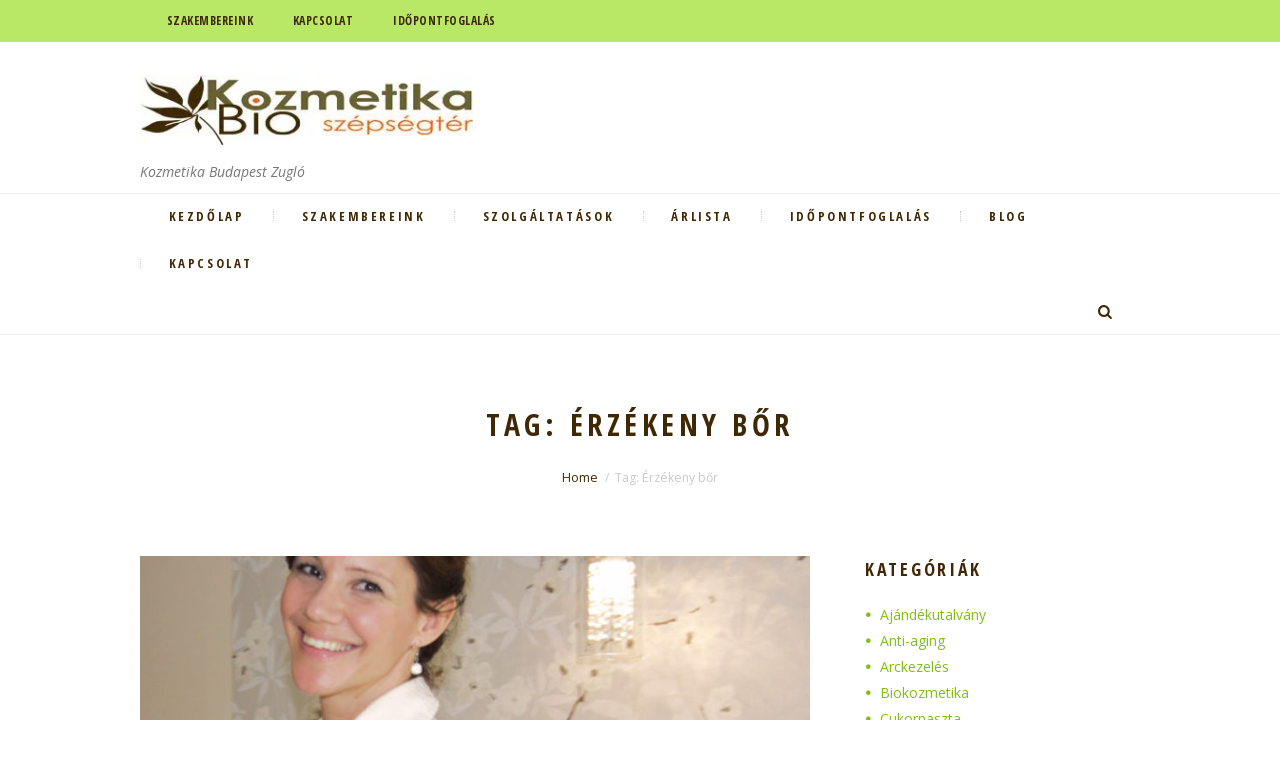

--- FILE ---
content_type: text/html; charset=UTF-8
request_url: https://www.biokozmetika-szepsegter.hu/cimke/erzekeny-bor/
body_size: 21788
content:
<!DOCTYPE html>
<html lang="hu" class="scheme_original">

<head><style>img.lazy{min-height:1px}</style><link href="https://www.biokozmetika-szepsegter.hu/wp-content/plugins/w3-total-cache/pub/js/lazyload.min.js" as="script">
	<meta name='robots' content='index, follow, max-image-preview:large, max-snippet:-1, max-video-preview:-1' />
<script id="cookieyes" type="text/javascript" src="https://cdn-cookieyes.com/client_data/86fb7fec02323a5b1201e7b1/script.js"></script>		<meta charset="UTF-8" />
		<meta name="viewport" content="width=device-width, initial-scale=1, maximum-scale=1">
		<meta name="format-detection" content="telephone=no">
	
		<link rel="profile" href="http://gmpg.org/xfn/11" />
		<link rel="pingback" href="https://www.biokozmetika-szepsegter.hu/xmlrpc.php" />
		
	<!-- This site is optimized with the Yoast SEO plugin v26.8 - https://yoast.com/product/yoast-seo-wordpress/ -->
	<title>Érzékeny bőr Archívum - BioKozmetika Szépségtér</title>
	<link rel="canonical" href="https://www.biokozmetika-szepsegter.hu/cimke/erzekeny-bor/" />
	<meta property="og:locale" content="hu_HU" />
	<meta property="og:type" content="article" />
	<meta property="og:title" content="Érzékeny bőr Archívum - BioKozmetika Szépségtér" />
	<meta property="og:url" content="https://www.biokozmetika-szepsegter.hu/cimke/erzekeny-bor/" />
	<meta property="og:site_name" content="BioKozmetika Szépségtér" />
	<meta name="twitter:card" content="summary_large_image" />
	<script type="application/ld+json" class="yoast-schema-graph">{"@context":"https://schema.org","@graph":[{"@type":"CollectionPage","@id":"https://www.biokozmetika-szepsegter.hu/cimke/erzekeny-bor/","url":"https://www.biokozmetika-szepsegter.hu/cimke/erzekeny-bor/","name":"Érzékeny bőr Archívum - BioKozmetika Szépségtér","isPartOf":{"@id":"https://www.biokozmetika-szepsegter.hu/#website"},"breadcrumb":{"@id":"https://www.biokozmetika-szepsegter.hu/cimke/erzekeny-bor/#breadcrumb"},"inLanguage":"hu"},{"@type":"BreadcrumbList","@id":"https://www.biokozmetika-szepsegter.hu/cimke/erzekeny-bor/#breadcrumb","itemListElement":[{"@type":"ListItem","position":1,"name":"Kezdőlap","item":"https://www.biokozmetika-szepsegter.hu/"},{"@type":"ListItem","position":2,"name":"Érzékeny bőr"}]},{"@type":"WebSite","@id":"https://www.biokozmetika-szepsegter.hu/#website","url":"https://www.biokozmetika-szepsegter.hu/","name":"BioKozmetika Szépségtér","description":"Kozmetika Budapest Zugló","publisher":{"@id":"https://www.biokozmetika-szepsegter.hu/#organization"},"potentialAction":[{"@type":"SearchAction","target":{"@type":"EntryPoint","urlTemplate":"https://www.biokozmetika-szepsegter.hu/?s={search_term_string}"},"query-input":{"@type":"PropertyValueSpecification","valueRequired":true,"valueName":"search_term_string"}}],"inLanguage":"hu"},{"@type":"Organization","@id":"https://www.biokozmetika-szepsegter.hu/#organization","name":"BioKozmetika Szépségtér","url":"https://www.biokozmetika-szepsegter.hu/","logo":{"@type":"ImageObject","inLanguage":"hu","@id":"https://www.biokozmetika-szepsegter.hu/#/schema/logo/image/","url":"https://www.biokozmetika-szepsegter.hu/wp-content/uploads/biokozmetika-szepsegter-logo.jpg","contentUrl":"https://www.biokozmetika-szepsegter.hu/wp-content/uploads/biokozmetika-szepsegter-logo.jpg","width":350,"height":73,"caption":"BioKozmetika Szépségtér"},"image":{"@id":"https://www.biokozmetika-szepsegter.hu/#/schema/logo/image/"},"sameAs":["https://www.facebook.com/BioKozmetikaSzepsegter"]}]}</script>
	<!-- / Yoast SEO plugin. -->


<script type='application/javascript'  id='pys-version-script'>console.log('PixelYourSite Free version 11.1.5.2');</script>
<link rel='dns-prefetch' href='//fonts.googleapis.com' />
<link rel="alternate" type="application/rss+xml" title="BioKozmetika Szépségtér &raquo; hírcsatorna" href="https://www.biokozmetika-szepsegter.hu/feed/" />
<link rel="alternate" type="application/rss+xml" title="BioKozmetika Szépségtér &raquo; hozzászólás hírcsatorna" href="https://www.biokozmetika-szepsegter.hu/comments/feed/" />
<link rel="alternate" type="application/rss+xml" title="BioKozmetika Szépségtér &raquo; Érzékeny bőr címke hírcsatorna" href="https://www.biokozmetika-szepsegter.hu/cimke/erzekeny-bor/feed/" />
		<!-- This site uses the Google Analytics by MonsterInsights plugin v9.11.1 - Using Analytics tracking - https://www.monsterinsights.com/ -->
							<script src="//www.googletagmanager.com/gtag/js?id=G-0C94K7D4RS"  data-cfasync="false" data-wpfc-render="false" type="text/javascript" async></script>
			<script data-cfasync="false" data-wpfc-render="false" type="text/javascript">
				var mi_version = '9.11.1';
				var mi_track_user = true;
				var mi_no_track_reason = '';
								var MonsterInsightsDefaultLocations = {"page_location":"https:\/\/www.biokozmetika-szepsegter.hu\/cimke\/erzekeny-bor\/"};
								if ( typeof MonsterInsightsPrivacyGuardFilter === 'function' ) {
					var MonsterInsightsLocations = (typeof MonsterInsightsExcludeQuery === 'object') ? MonsterInsightsPrivacyGuardFilter( MonsterInsightsExcludeQuery ) : MonsterInsightsPrivacyGuardFilter( MonsterInsightsDefaultLocations );
				} else {
					var MonsterInsightsLocations = (typeof MonsterInsightsExcludeQuery === 'object') ? MonsterInsightsExcludeQuery : MonsterInsightsDefaultLocations;
				}

								var disableStrs = [
										'ga-disable-G-0C94K7D4RS',
									];

				/* Function to detect opted out users */
				function __gtagTrackerIsOptedOut() {
					for (var index = 0; index < disableStrs.length; index++) {
						if (document.cookie.indexOf(disableStrs[index] + '=true') > -1) {
							return true;
						}
					}

					return false;
				}

				/* Disable tracking if the opt-out cookie exists. */
				if (__gtagTrackerIsOptedOut()) {
					for (var index = 0; index < disableStrs.length; index++) {
						window[disableStrs[index]] = true;
					}
				}

				/* Opt-out function */
				function __gtagTrackerOptout() {
					for (var index = 0; index < disableStrs.length; index++) {
						document.cookie = disableStrs[index] + '=true; expires=Thu, 31 Dec 2099 23:59:59 UTC; path=/';
						window[disableStrs[index]] = true;
					}
				}

				if ('undefined' === typeof gaOptout) {
					function gaOptout() {
						__gtagTrackerOptout();
					}
				}
								window.dataLayer = window.dataLayer || [];

				window.MonsterInsightsDualTracker = {
					helpers: {},
					trackers: {},
				};
				if (mi_track_user) {
					function __gtagDataLayer() {
						dataLayer.push(arguments);
					}

					function __gtagTracker(type, name, parameters) {
						if (!parameters) {
							parameters = {};
						}

						if (parameters.send_to) {
							__gtagDataLayer.apply(null, arguments);
							return;
						}

						if (type === 'event') {
														parameters.send_to = monsterinsights_frontend.v4_id;
							var hookName = name;
							if (typeof parameters['event_category'] !== 'undefined') {
								hookName = parameters['event_category'] + ':' + name;
							}

							if (typeof MonsterInsightsDualTracker.trackers[hookName] !== 'undefined') {
								MonsterInsightsDualTracker.trackers[hookName](parameters);
							} else {
								__gtagDataLayer('event', name, parameters);
							}
							
						} else {
							__gtagDataLayer.apply(null, arguments);
						}
					}

					__gtagTracker('js', new Date());
					__gtagTracker('set', {
						'developer_id.dZGIzZG': true,
											});
					if ( MonsterInsightsLocations.page_location ) {
						__gtagTracker('set', MonsterInsightsLocations);
					}
										__gtagTracker('config', 'G-0C94K7D4RS', {"forceSSL":"true","link_attribution":"true"} );
										window.gtag = __gtagTracker;										(function () {
						/* https://developers.google.com/analytics/devguides/collection/analyticsjs/ */
						/* ga and __gaTracker compatibility shim. */
						var noopfn = function () {
							return null;
						};
						var newtracker = function () {
							return new Tracker();
						};
						var Tracker = function () {
							return null;
						};
						var p = Tracker.prototype;
						p.get = noopfn;
						p.set = noopfn;
						p.send = function () {
							var args = Array.prototype.slice.call(arguments);
							args.unshift('send');
							__gaTracker.apply(null, args);
						};
						var __gaTracker = function () {
							var len = arguments.length;
							if (len === 0) {
								return;
							}
							var f = arguments[len - 1];
							if (typeof f !== 'object' || f === null || typeof f.hitCallback !== 'function') {
								if ('send' === arguments[0]) {
									var hitConverted, hitObject = false, action;
									if ('event' === arguments[1]) {
										if ('undefined' !== typeof arguments[3]) {
											hitObject = {
												'eventAction': arguments[3],
												'eventCategory': arguments[2],
												'eventLabel': arguments[4],
												'value': arguments[5] ? arguments[5] : 1,
											}
										}
									}
									if ('pageview' === arguments[1]) {
										if ('undefined' !== typeof arguments[2]) {
											hitObject = {
												'eventAction': 'page_view',
												'page_path': arguments[2],
											}
										}
									}
									if (typeof arguments[2] === 'object') {
										hitObject = arguments[2];
									}
									if (typeof arguments[5] === 'object') {
										Object.assign(hitObject, arguments[5]);
									}
									if ('undefined' !== typeof arguments[1].hitType) {
										hitObject = arguments[1];
										if ('pageview' === hitObject.hitType) {
											hitObject.eventAction = 'page_view';
										}
									}
									if (hitObject) {
										action = 'timing' === arguments[1].hitType ? 'timing_complete' : hitObject.eventAction;
										hitConverted = mapArgs(hitObject);
										__gtagTracker('event', action, hitConverted);
									}
								}
								return;
							}

							function mapArgs(args) {
								var arg, hit = {};
								var gaMap = {
									'eventCategory': 'event_category',
									'eventAction': 'event_action',
									'eventLabel': 'event_label',
									'eventValue': 'event_value',
									'nonInteraction': 'non_interaction',
									'timingCategory': 'event_category',
									'timingVar': 'name',
									'timingValue': 'value',
									'timingLabel': 'event_label',
									'page': 'page_path',
									'location': 'page_location',
									'title': 'page_title',
									'referrer' : 'page_referrer',
								};
								for (arg in args) {
																		if (!(!args.hasOwnProperty(arg) || !gaMap.hasOwnProperty(arg))) {
										hit[gaMap[arg]] = args[arg];
									} else {
										hit[arg] = args[arg];
									}
								}
								return hit;
							}

							try {
								f.hitCallback();
							} catch (ex) {
							}
						};
						__gaTracker.create = newtracker;
						__gaTracker.getByName = newtracker;
						__gaTracker.getAll = function () {
							return [];
						};
						__gaTracker.remove = noopfn;
						__gaTracker.loaded = true;
						window['__gaTracker'] = __gaTracker;
					})();
									} else {
										console.log("");
					(function () {
						function __gtagTracker() {
							return null;
						}

						window['__gtagTracker'] = __gtagTracker;
						window['gtag'] = __gtagTracker;
					})();
									}
			</script>
							<!-- / Google Analytics by MonsterInsights -->
		<style id='wp-img-auto-sizes-contain-inline-css' type='text/css'>
img:is([sizes=auto i],[sizes^="auto," i]){contain-intrinsic-size:3000px 1500px}
/*# sourceURL=wp-img-auto-sizes-contain-inline-css */
</style>

<link   property="stylesheet" rel='stylesheet' id='vc_extensions_cqbundle_adminicon-css' href='https://www.biokozmetika-szepsegter.hu/wp-content/plugins/vc_extensions/css/admin_icon.min.css?ver=6.9' type='text/css' media='all' />
<link   property="stylesheet" rel='stylesheet' id='sbi_styles-css' href='https://www.biokozmetika-szepsegter.hu/wp-content/plugins/instagram-feed/css/sbi-styles.min.css?ver=6.10.0' type='text/css' media='all' />
<style id='wp-emoji-styles-inline-css' type='text/css'>

	img.wp-smiley, img.emoji {
		display: inline !important;
		border: none !important;
		box-shadow: none !important;
		height: 1em !important;
		width: 1em !important;
		margin: 0 0.07em !important;
		vertical-align: -0.1em !important;
		background: none !important;
		padding: 0 !important;
	}
/*# sourceURL=wp-emoji-styles-inline-css */
</style>
<link   property="stylesheet" rel='stylesheet' id='wp-block-library-css' href='https://www.biokozmetika-szepsegter.hu/wp-includes/css/dist/block-library/style.min.css?ver=6.9' type='text/css' media='all' />
<style id='wp-block-image-inline-css' type='text/css'>
.wp-block-image>a,.wp-block-image>figure>a{display:inline-block}.wp-block-image img{box-sizing:border-box;height:auto;max-width:100%;vertical-align:bottom}@media not (prefers-reduced-motion){.wp-block-image img.hide{visibility:hidden}.wp-block-image img.show{animation:show-content-image .4s}}.wp-block-image[style*=border-radius] img,.wp-block-image[style*=border-radius]>a{border-radius:inherit}.wp-block-image.has-custom-border img{box-sizing:border-box}.wp-block-image.aligncenter{text-align:center}.wp-block-image.alignfull>a,.wp-block-image.alignwide>a{width:100%}.wp-block-image.alignfull img,.wp-block-image.alignwide img{height:auto;width:100%}.wp-block-image .aligncenter,.wp-block-image .alignleft,.wp-block-image .alignright,.wp-block-image.aligncenter,.wp-block-image.alignleft,.wp-block-image.alignright{display:table}.wp-block-image .aligncenter>figcaption,.wp-block-image .alignleft>figcaption,.wp-block-image .alignright>figcaption,.wp-block-image.aligncenter>figcaption,.wp-block-image.alignleft>figcaption,.wp-block-image.alignright>figcaption{caption-side:bottom;display:table-caption}.wp-block-image .alignleft{float:left;margin:.5em 1em .5em 0}.wp-block-image .alignright{float:right;margin:.5em 0 .5em 1em}.wp-block-image .aligncenter{margin-left:auto;margin-right:auto}.wp-block-image :where(figcaption){margin-bottom:1em;margin-top:.5em}.wp-block-image.is-style-circle-mask img{border-radius:9999px}@supports ((-webkit-mask-image:none) or (mask-image:none)) or (-webkit-mask-image:none){.wp-block-image.is-style-circle-mask img{border-radius:0;-webkit-mask-image:url('data:image/svg+xml;utf8,<svg viewBox="0 0 100 100" xmlns="http://www.w3.org/2000/svg"><circle cx="50" cy="50" r="50"/></svg>');mask-image:url('data:image/svg+xml;utf8,<svg viewBox="0 0 100 100" xmlns="http://www.w3.org/2000/svg"><circle cx="50" cy="50" r="50"/></svg>');mask-mode:alpha;-webkit-mask-position:center;mask-position:center;-webkit-mask-repeat:no-repeat;mask-repeat:no-repeat;-webkit-mask-size:contain;mask-size:contain}}:root :where(.wp-block-image.is-style-rounded img,.wp-block-image .is-style-rounded img){border-radius:9999px}.wp-block-image figure{margin:0}.wp-lightbox-container{display:flex;flex-direction:column;position:relative}.wp-lightbox-container img{cursor:zoom-in}.wp-lightbox-container img:hover+button{opacity:1}.wp-lightbox-container button{align-items:center;backdrop-filter:blur(16px) saturate(180%);background-color:#5a5a5a40;border:none;border-radius:4px;cursor:zoom-in;display:flex;height:20px;justify-content:center;opacity:0;padding:0;position:absolute;right:16px;text-align:center;top:16px;width:20px;z-index:100}@media not (prefers-reduced-motion){.wp-lightbox-container button{transition:opacity .2s ease}}.wp-lightbox-container button:focus-visible{outline:3px auto #5a5a5a40;outline:3px auto -webkit-focus-ring-color;outline-offset:3px}.wp-lightbox-container button:hover{cursor:pointer;opacity:1}.wp-lightbox-container button:focus{opacity:1}.wp-lightbox-container button:focus,.wp-lightbox-container button:hover,.wp-lightbox-container button:not(:hover):not(:active):not(.has-background){background-color:#5a5a5a40;border:none}.wp-lightbox-overlay{box-sizing:border-box;cursor:zoom-out;height:100vh;left:0;overflow:hidden;position:fixed;top:0;visibility:hidden;width:100%;z-index:100000}.wp-lightbox-overlay .close-button{align-items:center;cursor:pointer;display:flex;justify-content:center;min-height:40px;min-width:40px;padding:0;position:absolute;right:calc(env(safe-area-inset-right) + 16px);top:calc(env(safe-area-inset-top) + 16px);z-index:5000000}.wp-lightbox-overlay .close-button:focus,.wp-lightbox-overlay .close-button:hover,.wp-lightbox-overlay .close-button:not(:hover):not(:active):not(.has-background){background:none;border:none}.wp-lightbox-overlay .lightbox-image-container{height:var(--wp--lightbox-container-height);left:50%;overflow:hidden;position:absolute;top:50%;transform:translate(-50%,-50%);transform-origin:top left;width:var(--wp--lightbox-container-width);z-index:9999999999}.wp-lightbox-overlay .wp-block-image{align-items:center;box-sizing:border-box;display:flex;height:100%;justify-content:center;margin:0;position:relative;transform-origin:0 0;width:100%;z-index:3000000}.wp-lightbox-overlay .wp-block-image img{height:var(--wp--lightbox-image-height);min-height:var(--wp--lightbox-image-height);min-width:var(--wp--lightbox-image-width);width:var(--wp--lightbox-image-width)}.wp-lightbox-overlay .wp-block-image figcaption{display:none}.wp-lightbox-overlay button{background:none;border:none}.wp-lightbox-overlay .scrim{background-color:#fff;height:100%;opacity:.9;position:absolute;width:100%;z-index:2000000}.wp-lightbox-overlay.active{visibility:visible}@media not (prefers-reduced-motion){.wp-lightbox-overlay.active{animation:turn-on-visibility .25s both}.wp-lightbox-overlay.active img{animation:turn-on-visibility .35s both}.wp-lightbox-overlay.show-closing-animation:not(.active){animation:turn-off-visibility .35s both}.wp-lightbox-overlay.show-closing-animation:not(.active) img{animation:turn-off-visibility .25s both}.wp-lightbox-overlay.zoom.active{animation:none;opacity:1;visibility:visible}.wp-lightbox-overlay.zoom.active .lightbox-image-container{animation:lightbox-zoom-in .4s}.wp-lightbox-overlay.zoom.active .lightbox-image-container img{animation:none}.wp-lightbox-overlay.zoom.active .scrim{animation:turn-on-visibility .4s forwards}.wp-lightbox-overlay.zoom.show-closing-animation:not(.active){animation:none}.wp-lightbox-overlay.zoom.show-closing-animation:not(.active) .lightbox-image-container{animation:lightbox-zoom-out .4s}.wp-lightbox-overlay.zoom.show-closing-animation:not(.active) .lightbox-image-container img{animation:none}.wp-lightbox-overlay.zoom.show-closing-animation:not(.active) .scrim{animation:turn-off-visibility .4s forwards}}@keyframes show-content-image{0%{visibility:hidden}99%{visibility:hidden}to{visibility:visible}}@keyframes turn-on-visibility{0%{opacity:0}to{opacity:1}}@keyframes turn-off-visibility{0%{opacity:1;visibility:visible}99%{opacity:0;visibility:visible}to{opacity:0;visibility:hidden}}@keyframes lightbox-zoom-in{0%{transform:translate(calc((-100vw + var(--wp--lightbox-scrollbar-width))/2 + var(--wp--lightbox-initial-left-position)),calc(-50vh + var(--wp--lightbox-initial-top-position))) scale(var(--wp--lightbox-scale))}to{transform:translate(-50%,-50%) scale(1)}}@keyframes lightbox-zoom-out{0%{transform:translate(-50%,-50%) scale(1);visibility:visible}99%{visibility:visible}to{transform:translate(calc((-100vw + var(--wp--lightbox-scrollbar-width))/2 + var(--wp--lightbox-initial-left-position)),calc(-50vh + var(--wp--lightbox-initial-top-position))) scale(var(--wp--lightbox-scale));visibility:hidden}}
/*# sourceURL=https://www.biokozmetika-szepsegter.hu/wp-includes/blocks/image/style.min.css */
</style>
<style id='wp-block-buttons-inline-css' type='text/css'>
.wp-block-buttons{box-sizing:border-box}.wp-block-buttons.is-vertical{flex-direction:column}.wp-block-buttons.is-vertical>.wp-block-button:last-child{margin-bottom:0}.wp-block-buttons>.wp-block-button{display:inline-block;margin:0}.wp-block-buttons.is-content-justification-left{justify-content:flex-start}.wp-block-buttons.is-content-justification-left.is-vertical{align-items:flex-start}.wp-block-buttons.is-content-justification-center{justify-content:center}.wp-block-buttons.is-content-justification-center.is-vertical{align-items:center}.wp-block-buttons.is-content-justification-right{justify-content:flex-end}.wp-block-buttons.is-content-justification-right.is-vertical{align-items:flex-end}.wp-block-buttons.is-content-justification-space-between{justify-content:space-between}.wp-block-buttons.aligncenter{text-align:center}.wp-block-buttons:not(.is-content-justification-space-between,.is-content-justification-right,.is-content-justification-left,.is-content-justification-center) .wp-block-button.aligncenter{margin-left:auto;margin-right:auto;width:100%}.wp-block-buttons[style*=text-decoration] .wp-block-button,.wp-block-buttons[style*=text-decoration] .wp-block-button__link{text-decoration:inherit}.wp-block-buttons.has-custom-font-size .wp-block-button__link{font-size:inherit}.wp-block-buttons .wp-block-button__link{width:100%}.wp-block-button.aligncenter{text-align:center}
/*# sourceURL=https://www.biokozmetika-szepsegter.hu/wp-includes/blocks/buttons/style.min.css */
</style>
<style id='wp-block-group-inline-css' type='text/css'>
.wp-block-group{box-sizing:border-box}:where(.wp-block-group.wp-block-group-is-layout-constrained){position:relative}
/*# sourceURL=https://www.biokozmetika-szepsegter.hu/wp-includes/blocks/group/style.min.css */
</style>
<style id='wp-block-paragraph-inline-css' type='text/css'>
.is-small-text{font-size:.875em}.is-regular-text{font-size:1em}.is-large-text{font-size:2.25em}.is-larger-text{font-size:3em}.has-drop-cap:not(:focus):first-letter{float:left;font-size:8.4em;font-style:normal;font-weight:100;line-height:.68;margin:.05em .1em 0 0;text-transform:uppercase}body.rtl .has-drop-cap:not(:focus):first-letter{float:none;margin-left:.1em}p.has-drop-cap.has-background{overflow:hidden}:root :where(p.has-background){padding:1.25em 2.375em}:where(p.has-text-color:not(.has-link-color)) a{color:inherit}p.has-text-align-left[style*="writing-mode:vertical-lr"],p.has-text-align-right[style*="writing-mode:vertical-rl"]{rotate:180deg}
/*# sourceURL=https://www.biokozmetika-szepsegter.hu/wp-includes/blocks/paragraph/style.min.css */
</style>
<style id='global-styles-inline-css' type='text/css'>
:root{--wp--preset--aspect-ratio--square: 1;--wp--preset--aspect-ratio--4-3: 4/3;--wp--preset--aspect-ratio--3-4: 3/4;--wp--preset--aspect-ratio--3-2: 3/2;--wp--preset--aspect-ratio--2-3: 2/3;--wp--preset--aspect-ratio--16-9: 16/9;--wp--preset--aspect-ratio--9-16: 9/16;--wp--preset--color--black: #000000;--wp--preset--color--cyan-bluish-gray: #abb8c3;--wp--preset--color--white: #ffffff;--wp--preset--color--pale-pink: #f78da7;--wp--preset--color--vivid-red: #cf2e2e;--wp--preset--color--luminous-vivid-orange: #ff6900;--wp--preset--color--luminous-vivid-amber: #fcb900;--wp--preset--color--light-green-cyan: #7bdcb5;--wp--preset--color--vivid-green-cyan: #00d084;--wp--preset--color--pale-cyan-blue: #8ed1fc;--wp--preset--color--vivid-cyan-blue: #0693e3;--wp--preset--color--vivid-purple: #9b51e0;--wp--preset--gradient--vivid-cyan-blue-to-vivid-purple: linear-gradient(135deg,rgb(6,147,227) 0%,rgb(155,81,224) 100%);--wp--preset--gradient--light-green-cyan-to-vivid-green-cyan: linear-gradient(135deg,rgb(122,220,180) 0%,rgb(0,208,130) 100%);--wp--preset--gradient--luminous-vivid-amber-to-luminous-vivid-orange: linear-gradient(135deg,rgb(252,185,0) 0%,rgb(255,105,0) 100%);--wp--preset--gradient--luminous-vivid-orange-to-vivid-red: linear-gradient(135deg,rgb(255,105,0) 0%,rgb(207,46,46) 100%);--wp--preset--gradient--very-light-gray-to-cyan-bluish-gray: linear-gradient(135deg,rgb(238,238,238) 0%,rgb(169,184,195) 100%);--wp--preset--gradient--cool-to-warm-spectrum: linear-gradient(135deg,rgb(74,234,220) 0%,rgb(151,120,209) 20%,rgb(207,42,186) 40%,rgb(238,44,130) 60%,rgb(251,105,98) 80%,rgb(254,248,76) 100%);--wp--preset--gradient--blush-light-purple: linear-gradient(135deg,rgb(255,206,236) 0%,rgb(152,150,240) 100%);--wp--preset--gradient--blush-bordeaux: linear-gradient(135deg,rgb(254,205,165) 0%,rgb(254,45,45) 50%,rgb(107,0,62) 100%);--wp--preset--gradient--luminous-dusk: linear-gradient(135deg,rgb(255,203,112) 0%,rgb(199,81,192) 50%,rgb(65,88,208) 100%);--wp--preset--gradient--pale-ocean: linear-gradient(135deg,rgb(255,245,203) 0%,rgb(182,227,212) 50%,rgb(51,167,181) 100%);--wp--preset--gradient--electric-grass: linear-gradient(135deg,rgb(202,248,128) 0%,rgb(113,206,126) 100%);--wp--preset--gradient--midnight: linear-gradient(135deg,rgb(2,3,129) 0%,rgb(40,116,252) 100%);--wp--preset--font-size--small: 13px;--wp--preset--font-size--medium: 20px;--wp--preset--font-size--large: 36px;--wp--preset--font-size--x-large: 42px;--wp--preset--spacing--20: 0.44rem;--wp--preset--spacing--30: 0.67rem;--wp--preset--spacing--40: 1rem;--wp--preset--spacing--50: 1.5rem;--wp--preset--spacing--60: 2.25rem;--wp--preset--spacing--70: 3.38rem;--wp--preset--spacing--80: 5.06rem;--wp--preset--shadow--natural: 6px 6px 9px rgba(0, 0, 0, 0.2);--wp--preset--shadow--deep: 12px 12px 50px rgba(0, 0, 0, 0.4);--wp--preset--shadow--sharp: 6px 6px 0px rgba(0, 0, 0, 0.2);--wp--preset--shadow--outlined: 6px 6px 0px -3px rgb(255, 255, 255), 6px 6px rgb(0, 0, 0);--wp--preset--shadow--crisp: 6px 6px 0px rgb(0, 0, 0);}:where(.is-layout-flex){gap: 0.5em;}:where(.is-layout-grid){gap: 0.5em;}body .is-layout-flex{display: flex;}.is-layout-flex{flex-wrap: wrap;align-items: center;}.is-layout-flex > :is(*, div){margin: 0;}body .is-layout-grid{display: grid;}.is-layout-grid > :is(*, div){margin: 0;}:where(.wp-block-columns.is-layout-flex){gap: 2em;}:where(.wp-block-columns.is-layout-grid){gap: 2em;}:where(.wp-block-post-template.is-layout-flex){gap: 1.25em;}:where(.wp-block-post-template.is-layout-grid){gap: 1.25em;}.has-black-color{color: var(--wp--preset--color--black) !important;}.has-cyan-bluish-gray-color{color: var(--wp--preset--color--cyan-bluish-gray) !important;}.has-white-color{color: var(--wp--preset--color--white) !important;}.has-pale-pink-color{color: var(--wp--preset--color--pale-pink) !important;}.has-vivid-red-color{color: var(--wp--preset--color--vivid-red) !important;}.has-luminous-vivid-orange-color{color: var(--wp--preset--color--luminous-vivid-orange) !important;}.has-luminous-vivid-amber-color{color: var(--wp--preset--color--luminous-vivid-amber) !important;}.has-light-green-cyan-color{color: var(--wp--preset--color--light-green-cyan) !important;}.has-vivid-green-cyan-color{color: var(--wp--preset--color--vivid-green-cyan) !important;}.has-pale-cyan-blue-color{color: var(--wp--preset--color--pale-cyan-blue) !important;}.has-vivid-cyan-blue-color{color: var(--wp--preset--color--vivid-cyan-blue) !important;}.has-vivid-purple-color{color: var(--wp--preset--color--vivid-purple) !important;}.has-black-background-color{background-color: var(--wp--preset--color--black) !important;}.has-cyan-bluish-gray-background-color{background-color: var(--wp--preset--color--cyan-bluish-gray) !important;}.has-white-background-color{background-color: var(--wp--preset--color--white) !important;}.has-pale-pink-background-color{background-color: var(--wp--preset--color--pale-pink) !important;}.has-vivid-red-background-color{background-color: var(--wp--preset--color--vivid-red) !important;}.has-luminous-vivid-orange-background-color{background-color: var(--wp--preset--color--luminous-vivid-orange) !important;}.has-luminous-vivid-amber-background-color{background-color: var(--wp--preset--color--luminous-vivid-amber) !important;}.has-light-green-cyan-background-color{background-color: var(--wp--preset--color--light-green-cyan) !important;}.has-vivid-green-cyan-background-color{background-color: var(--wp--preset--color--vivid-green-cyan) !important;}.has-pale-cyan-blue-background-color{background-color: var(--wp--preset--color--pale-cyan-blue) !important;}.has-vivid-cyan-blue-background-color{background-color: var(--wp--preset--color--vivid-cyan-blue) !important;}.has-vivid-purple-background-color{background-color: var(--wp--preset--color--vivid-purple) !important;}.has-black-border-color{border-color: var(--wp--preset--color--black) !important;}.has-cyan-bluish-gray-border-color{border-color: var(--wp--preset--color--cyan-bluish-gray) !important;}.has-white-border-color{border-color: var(--wp--preset--color--white) !important;}.has-pale-pink-border-color{border-color: var(--wp--preset--color--pale-pink) !important;}.has-vivid-red-border-color{border-color: var(--wp--preset--color--vivid-red) !important;}.has-luminous-vivid-orange-border-color{border-color: var(--wp--preset--color--luminous-vivid-orange) !important;}.has-luminous-vivid-amber-border-color{border-color: var(--wp--preset--color--luminous-vivid-amber) !important;}.has-light-green-cyan-border-color{border-color: var(--wp--preset--color--light-green-cyan) !important;}.has-vivid-green-cyan-border-color{border-color: var(--wp--preset--color--vivid-green-cyan) !important;}.has-pale-cyan-blue-border-color{border-color: var(--wp--preset--color--pale-cyan-blue) !important;}.has-vivid-cyan-blue-border-color{border-color: var(--wp--preset--color--vivid-cyan-blue) !important;}.has-vivid-purple-border-color{border-color: var(--wp--preset--color--vivid-purple) !important;}.has-vivid-cyan-blue-to-vivid-purple-gradient-background{background: var(--wp--preset--gradient--vivid-cyan-blue-to-vivid-purple) !important;}.has-light-green-cyan-to-vivid-green-cyan-gradient-background{background: var(--wp--preset--gradient--light-green-cyan-to-vivid-green-cyan) !important;}.has-luminous-vivid-amber-to-luminous-vivid-orange-gradient-background{background: var(--wp--preset--gradient--luminous-vivid-amber-to-luminous-vivid-orange) !important;}.has-luminous-vivid-orange-to-vivid-red-gradient-background{background: var(--wp--preset--gradient--luminous-vivid-orange-to-vivid-red) !important;}.has-very-light-gray-to-cyan-bluish-gray-gradient-background{background: var(--wp--preset--gradient--very-light-gray-to-cyan-bluish-gray) !important;}.has-cool-to-warm-spectrum-gradient-background{background: var(--wp--preset--gradient--cool-to-warm-spectrum) !important;}.has-blush-light-purple-gradient-background{background: var(--wp--preset--gradient--blush-light-purple) !important;}.has-blush-bordeaux-gradient-background{background: var(--wp--preset--gradient--blush-bordeaux) !important;}.has-luminous-dusk-gradient-background{background: var(--wp--preset--gradient--luminous-dusk) !important;}.has-pale-ocean-gradient-background{background: var(--wp--preset--gradient--pale-ocean) !important;}.has-electric-grass-gradient-background{background: var(--wp--preset--gradient--electric-grass) !important;}.has-midnight-gradient-background{background: var(--wp--preset--gradient--midnight) !important;}.has-small-font-size{font-size: var(--wp--preset--font-size--small) !important;}.has-medium-font-size{font-size: var(--wp--preset--font-size--medium) !important;}.has-large-font-size{font-size: var(--wp--preset--font-size--large) !important;}.has-x-large-font-size{font-size: var(--wp--preset--font-size--x-large) !important;}
/*# sourceURL=global-styles-inline-css */
</style>

<style id='classic-theme-styles-inline-css' type='text/css'>
/*! This file is auto-generated */
.wp-block-button__link{color:#fff;background-color:#32373c;border-radius:9999px;box-shadow:none;text-decoration:none;padding:calc(.667em + 2px) calc(1.333em + 2px);font-size:1.125em}.wp-block-file__button{background:#32373c;color:#fff;text-decoration:none}
/*# sourceURL=/wp-includes/css/classic-themes.min.css */
</style>
<link   property="stylesheet" rel='stylesheet' id='essential-grid-plugin-settings-css' href='https://www.biokozmetika-szepsegter.hu/wp-content/plugins/essential-grid/public/assets/css/settings.css?ver=2.1.0.2' type='text/css' media='all' />
<link   property="stylesheet" rel='stylesheet' id='tp-open-sans-css' href='https://fonts.googleapis.com/css?family=Open+Sans%3A300%2C400%2C600%2C700%2C800&#038;ver=6.9' type='text/css' media='all' />
<link   property="stylesheet" rel='stylesheet' id='tp-raleway-css' href='https://fonts.googleapis.com/css?family=Raleway%3A100%2C200%2C300%2C400%2C500%2C600%2C700%2C800%2C900&#038;ver=6.9' type='text/css' media='all' />
<link   property="stylesheet" rel='stylesheet' id='tp-droid-serif-css' href='https://fonts.googleapis.com/css?family=Droid+Serif%3A400%2C700&#038;ver=6.9' type='text/css' media='all' />
<link   property="stylesheet" rel='stylesheet' id='rs-plugin-settings-css' href='https://www.biokozmetika-szepsegter.hu/wp-content/plugins/revslider/public/assets/css/settings.css?ver=5.4.5.2' type='text/css' media='all' />
<style id='rs-plugin-settings-inline-css' type='text/css'>
#rs-demo-id {}
/*# sourceURL=rs-plugin-settings-inline-css */
</style>
<link   property="stylesheet" rel='stylesheet' id='organic_beauty-font-google_fonts-style-css' href='//fonts.googleapis.com/css?family=Open+Sans+Condensed:300,300italic,400,400italic,500,500italic,600,600italic,700,700italic%7COpen+Sans:300,300italic,400,400italic,500,500italic,600,600italic,700,700italic%7COld+Standard+TT:300,300italic,400,400italic,500,500italic,600,600italic,700,700italic&#038;subset=latin,latin-ext' type='text/css' media='all' />
<link   property="stylesheet" rel='stylesheet' id='organic_beauty-fontello-style-css' href='https://www.biokozmetika-szepsegter.hu/wp-content/themes/organic-beauty/css/fontello/css/fontello.css' type='text/css' media='all' />
<link   property="stylesheet" rel='stylesheet' id='organic_beauty-main-style-css' href='https://www.biokozmetika-szepsegter.hu/wp-content/themes/organic-beauty/style.css' type='text/css' media='all' />
<link   property="stylesheet" rel='stylesheet' id='organic_beauty-animation-style-css' href='https://www.biokozmetika-szepsegter.hu/wp-content/themes/organic-beauty/fw/css/core.animation.css' type='text/css' media='all' />
<link   property="stylesheet" rel='stylesheet' id='organic_beauty-shortcodes-style-css' href='https://www.biokozmetika-szepsegter.hu/wp-content/themes/organic-beauty/shortcodes/theme.shortcodes.css' type='text/css' media='all' />
<link   property="stylesheet" rel='stylesheet' id='organic_beauty-theme-style-css' href='https://www.biokozmetika-szepsegter.hu/wp-content/themes/organic-beauty/css/theme.css' type='text/css' media='all' />
<link   property="stylesheet" rel='stylesheet' id='organic_beauty-responsive-style-css' href='https://www.biokozmetika-szepsegter.hu/wp-content/themes/organic-beauty/css/responsive.css' type='text/css' media='all' />
<link   property="stylesheet" rel='stylesheet' id='mediaelement-css' href='https://www.biokozmetika-szepsegter.hu/wp-includes/js/mediaelement/mediaelementplayer-legacy.min.css?ver=4.2.17' type='text/css' media='all' />
<link   property="stylesheet" rel='stylesheet' id='wp-mediaelement-css' href='https://www.biokozmetika-szepsegter.hu/wp-includes/js/mediaelement/wp-mediaelement.min.css?ver=6.9' type='text/css' media='all' />
<script type="text/javascript" src="https://www.biokozmetika-szepsegter.hu/wp-content/plugins/google-analytics-for-wordpress/assets/js/frontend-gtag.min.js?ver=9.11.1" id="monsterinsights-frontend-script-js" async="async" data-wp-strategy="async"></script>
<script data-cfasync="false" data-wpfc-render="false" type="text/javascript" id='monsterinsights-frontend-script-js-extra'>/* <![CDATA[ */
var monsterinsights_frontend = {"js_events_tracking":"true","download_extensions":"doc,pdf,ppt,zip,xls,docx,pptx,xlsx","inbound_paths":"[{\"path\":\"\\\/go\\\/\",\"label\":\"affiliate\"},{\"path\":\"\\\/recommend\\\/\",\"label\":\"affiliate\"}]","home_url":"https:\/\/www.biokozmetika-szepsegter.hu","hash_tracking":"false","v4_id":"G-0C94K7D4RS"};/* ]]> */
</script>
<script type="text/javascript" src="https://www.biokozmetika-szepsegter.hu/wp-includes/js/jquery/jquery.min.js?ver=3.7.1" id="jquery-core-js"></script>
<script type="text/javascript" src="https://www.biokozmetika-szepsegter.hu/wp-includes/js/jquery/jquery-migrate.min.js?ver=3.4.1" id="jquery-migrate-js"></script>
<script type="text/javascript" src="https://www.biokozmetika-szepsegter.hu/wp-content/plugins/essential-grid/public/assets/js/lightbox.js?ver=2.1.0.2" id="themepunchboxext-js"></script>
<script type="text/javascript" src="https://www.biokozmetika-szepsegter.hu/wp-content/plugins/essential-grid/public/assets/js/jquery.themepunch.tools.min.js?ver=2.1.0.2" id="tp-tools-js"></script>
<script type="text/javascript" src="https://www.biokozmetika-szepsegter.hu/wp-content/plugins/revslider/public/assets/js/jquery.themepunch.revolution.min.js?ver=5.4.5.2" id="revmin-js"></script>
<script type="text/javascript" src="https://www.biokozmetika-szepsegter.hu/wp-content/themes/organic-beauty/fw/js/photostack/modernizr.min.js" id="organic_beauty-core-modernizr-script-js"></script>
<script type="text/javascript" src="https://www.biokozmetika-szepsegter.hu/wp-content/plugins/pixelyoursite/dist/scripts/jquery.bind-first-0.2.3.min.js?ver=0.2.3" id="jquery-bind-first-js"></script>
<script type="text/javascript" src="https://www.biokozmetika-szepsegter.hu/wp-content/plugins/pixelyoursite/dist/scripts/js.cookie-2.1.3.min.js?ver=2.1.3" id="js-cookie-pys-js"></script>
<script type="text/javascript" src="https://www.biokozmetika-szepsegter.hu/wp-content/plugins/pixelyoursite/dist/scripts/tld.min.js?ver=2.3.1" id="js-tld-js"></script>
<script type="text/javascript" id="pys-js-extra">
/* <![CDATA[ */
var pysOptions = {"staticEvents":[],"dynamicEvents":[],"triggerEvents":[],"triggerEventTypes":[],"debug":"","siteUrl":"https://www.biokozmetika-szepsegter.hu","ajaxUrl":"https://www.biokozmetika-szepsegter.hu/wp-admin/admin-ajax.php","ajax_event":"b6f14c4a47","enable_remove_download_url_param":"1","cookie_duration":"7","last_visit_duration":"60","enable_success_send_form":"","ajaxForServerEvent":"1","ajaxForServerStaticEvent":"1","useSendBeacon":"1","send_external_id":"1","external_id_expire":"180","track_cookie_for_subdomains":"1","google_consent_mode":"1","gdpr":{"ajax_enabled":true,"all_disabled_by_api":false,"facebook_disabled_by_api":false,"analytics_disabled_by_api":false,"google_ads_disabled_by_api":false,"pinterest_disabled_by_api":false,"bing_disabled_by_api":false,"reddit_disabled_by_api":false,"externalID_disabled_by_api":false,"facebook_prior_consent_enabled":true,"analytics_prior_consent_enabled":true,"google_ads_prior_consent_enabled":null,"pinterest_prior_consent_enabled":true,"bing_prior_consent_enabled":true,"cookiebot_integration_enabled":false,"cookiebot_facebook_consent_category":"marketing","cookiebot_analytics_consent_category":"statistics","cookiebot_tiktok_consent_category":"marketing","cookiebot_google_ads_consent_category":"marketing","cookiebot_pinterest_consent_category":"marketing","cookiebot_bing_consent_category":"marketing","consent_magic_integration_enabled":false,"real_cookie_banner_integration_enabled":false,"cookie_notice_integration_enabled":false,"cookie_law_info_integration_enabled":true,"analytics_storage":{"enabled":true,"value":"granted","filter":false},"ad_storage":{"enabled":true,"value":"granted","filter":false},"ad_user_data":{"enabled":true,"value":"granted","filter":false},"ad_personalization":{"enabled":true,"value":"granted","filter":false}},"cookie":{"disabled_all_cookie":false,"disabled_start_session_cookie":false,"disabled_advanced_form_data_cookie":false,"disabled_landing_page_cookie":false,"disabled_first_visit_cookie":false,"disabled_trafficsource_cookie":false,"disabled_utmTerms_cookie":false,"disabled_utmId_cookie":false},"tracking_analytics":{"TrafficSource":"direct","TrafficLanding":"undefined","TrafficUtms":[],"TrafficUtmsId":[]},"GATags":{"ga_datalayer_type":"default","ga_datalayer_name":"dataLayerPYS"},"woo":{"enabled":false},"edd":{"enabled":false},"cache_bypass":"1769917423"};
//# sourceURL=pys-js-extra
/* ]]> */
</script>
<script type="text/javascript" src="https://www.biokozmetika-szepsegter.hu/wp-content/plugins/pixelyoursite/dist/scripts/public.js?ver=11.1.5.2" id="pys-js"></script>
<link rel="https://api.w.org/" href="https://www.biokozmetika-szepsegter.hu/wp-json/" /><link rel="alternate" title="JSON" type="application/json" href="https://www.biokozmetika-szepsegter.hu/wp-json/wp/v2/tags/67" /><link rel="EditURI" type="application/rsd+xml" title="RSD" href="https://www.biokozmetika-szepsegter.hu/xmlrpc.php?rsd" />
<meta name="generator" content="WordPress 6.9" />
		<script type="text/javascript">
			var ajaxRevslider;
			
			jQuery(document).ready(function() {
				// CUSTOM AJAX CONTENT LOADING FUNCTION
				ajaxRevslider = function(obj) {
				
					// obj.type : Post Type
					// obj.id : ID of Content to Load
					// obj.aspectratio : The Aspect Ratio of the Container / Media
					// obj.selector : The Container Selector where the Content of Ajax will be injected. It is done via the Essential Grid on Return of Content
					
					var content = "";

					data = {};
					
					data.action = 'revslider_ajax_call_front';
					data.client_action = 'get_slider_html';
					data.token = '0c2e3ca234';
					data.type = obj.type;
					data.id = obj.id;
					data.aspectratio = obj.aspectratio;
					
					// SYNC AJAX REQUEST
					jQuery.ajax({
						type:"post",
						url:"https://www.biokozmetika-szepsegter.hu/wp-admin/admin-ajax.php",
						dataType: 'json',
						data:data,
						async:false,
						success: function(ret, textStatus, XMLHttpRequest) {
							if(ret.success == true)
								content = ret.data;								
						},
						error: function(e) {
							console.log(e);
						}
					});
					
					 // FIRST RETURN THE CONTENT WHEN IT IS LOADED !!
					 return content;						 
				};
				
				// CUSTOM AJAX FUNCTION TO REMOVE THE SLIDER
				var ajaxRemoveRevslider = function(obj) {
					return jQuery(obj.selector+" .rev_slider").revkill();
				};

				// EXTEND THE AJAX CONTENT LOADING TYPES WITH TYPE AND FUNCTION
				var extendessential = setInterval(function() {
					if (jQuery.fn.tpessential != undefined) {
						clearInterval(extendessential);
						if(typeof(jQuery.fn.tpessential.defaults) !== 'undefined') {
							jQuery.fn.tpessential.defaults.ajaxTypes.push({type:"revslider",func:ajaxRevslider,killfunc:ajaxRemoveRevslider,openAnimationSpeed:0.3});   
							// type:  Name of the Post to load via Ajax into the Essential Grid Ajax Container
							// func: the Function Name which is Called once the Item with the Post Type has been clicked
							// killfunc: function to kill in case the Ajax Window going to be removed (before Remove function !
							// openAnimationSpeed: how quick the Ajax Content window should be animated (default is 0.3)
						}
					}
				},30);
			});
		</script>
		
<!-- Meta Pixel Code -->
<script>
!function(f,b,e,v,n,t,s)
{if(f.fbq)return;n=f.fbq=function(){n.callMethod?
n.callMethod.apply(n,arguments):n.queue.push(arguments)};
if(!f._fbq)f._fbq=n;n.push=n;n.loaded=!0;n.version='2.0';
n.queue=[];t=b.createElement(e);t.async=!0;
t.src=v;s=b.getElementsByTagName(e)[0];
s.parentNode.insertBefore(t,s)}(window, document,'script',
'https://connect.facebook.net/en_US/fbevents.js');
fbq('init', '590995056617124');
fbq('track', 'PageView');
</script>
<noscript><img class="lazy" height="1" width="1" style="display:none"
src="data:image/svg+xml,%3Csvg%20xmlns='http://www.w3.org/2000/svg'%20viewBox='0%200%201%201'%3E%3C/svg%3E" data-src="https://www.facebook.com/tr?id=590995056617124&ev=PageView&noscript=1"
/></noscript>
<!-- End Meta Pixel Code -->
<meta name="generator" content="Powered by WPBakery Page Builder - drag and drop page builder for WordPress."/>
<script type='application/javascript' id='pys-config-warning-script'>console.warn('PixelYourSite: no pixel configured.');</script>
<meta name="generator" content="Powered by Slider Revolution 5.4.5.2 - responsive, Mobile-Friendly Slider Plugin for WordPress with comfortable drag and drop interface." />
<link rel="icon" href="https://www.biokozmetika-szepsegter.hu/wp-content/uploads/2017/09/cropped-biokozmetika-szepsegter-icon-32x32.png" sizes="32x32" />
<link rel="icon" href="https://www.biokozmetika-szepsegter.hu/wp-content/uploads/2017/09/cropped-biokozmetika-szepsegter-icon-192x192.png" sizes="192x192" />
<link rel="apple-touch-icon" href="https://www.biokozmetika-szepsegter.hu/wp-content/uploads/2017/09/cropped-biokozmetika-szepsegter-icon-180x180.png" />
<meta name="msapplication-TileImage" content="https://www.biokozmetika-szepsegter.hu/wp-content/uploads/2017/09/cropped-biokozmetika-szepsegter-icon-270x270.png" />
<script type="text/javascript">function setREVStartSize(e){
				try{ var i=jQuery(window).width(),t=9999,r=0,n=0,l=0,f=0,s=0,h=0;					
					if(e.responsiveLevels&&(jQuery.each(e.responsiveLevels,function(e,f){f>i&&(t=r=f,l=e),i>f&&f>r&&(r=f,n=e)}),t>r&&(l=n)),f=e.gridheight[l]||e.gridheight[0]||e.gridheight,s=e.gridwidth[l]||e.gridwidth[0]||e.gridwidth,h=i/s,h=h>1?1:h,f=Math.round(h*f),"fullscreen"==e.sliderLayout){var u=(e.c.width(),jQuery(window).height());if(void 0!=e.fullScreenOffsetContainer){var c=e.fullScreenOffsetContainer.split(",");if (c) jQuery.each(c,function(e,i){u=jQuery(i).length>0?u-jQuery(i).outerHeight(!0):u}),e.fullScreenOffset.split("%").length>1&&void 0!=e.fullScreenOffset&&e.fullScreenOffset.length>0?u-=jQuery(window).height()*parseInt(e.fullScreenOffset,0)/100:void 0!=e.fullScreenOffset&&e.fullScreenOffset.length>0&&(u-=parseInt(e.fullScreenOffset,0))}f=u}else void 0!=e.minHeight&&f<e.minHeight&&(f=e.minHeight);e.c.closest(".rev_slider_wrapper").css({height:f})					
				}catch(d){console.log("Failure at Presize of Slider:"+d)}
			};</script>
<noscript><style> .wpb_animate_when_almost_visible { opacity: 1; }</style></noscript><link   property="stylesheet" rel='stylesheet' id='organic_beauty-messages-style-css' href='https://www.biokozmetika-szepsegter.hu/wp-content/themes/organic-beauty/fw/js/core.messages/core.messages.css' type='text/css' media='all' />
<link   property="stylesheet" rel='stylesheet' id='organic_beauty-magnific-style-css' href='https://www.biokozmetika-szepsegter.hu/wp-content/themes/organic-beauty/fw/js/magnific/magnific-popup.min.css' type='text/css' media='all' />
</head>

<body class="archive tag tag-erzekeny-bor tag-67 wp-theme-organic-beauty organic_beauty_body body_style_wide body_filled article_style_stretch layout_excerpt template_excerpt scheme_original top_panel_show top_panel_below sidebar_show sidebar_right wpb-js-composer js-comp-ver-8.0.1 vc_responsive">

	<a id="toc_top" class="sc_anchor" title="To Top" data-description="&lt;i&gt;Back to top&lt;/i&gt; - &lt;br&gt;scroll to top of the page" data-icon="icon-double-up" data-url="" data-separator="yes"></a>
	
	
	<div class="body_wrap">

		
		<div class="page_wrap">

					
		<div class="top_panel_fixed_wrap"></div>

		<header class="top_panel_wrap top_panel_style_1 scheme_original">
			<div class="top_panel_wrap_inner top_panel_inner_style_1 top_panel_position_below">
			
							<div class="top_panel_top">
					<div class="content_wrap clearfix">
						
<div class="top_panel_top_user_area">
	<ul id="menu_user" class="menu_user_nav"><li id="menu-item-2933" class="menu-item menu-item-type-post_type menu-item-object-page menu-item-2933"><a href="https://www.biokozmetika-szepsegter.hu/szakembereink/"><span>Szakembereink</span></a></li>
<li id="menu-item-439" class="menu-item menu-item-type-post_type menu-item-object-page menu-item-439"><a href="https://www.biokozmetika-szepsegter.hu/kapcsolat/"><span>Kapcsolat</span></a></li>
<li id="menu-item-2899" class="menu-item menu-item-type-custom menu-item-object-custom menu-item-2899"><a target="_blank" href="https://biokozmetika-szepsegter.salonic.hu/"><span>Időpontfoglalás</span></a></li>
		</ul>
		<ul id="menu_user_add" class="menu_user_nav">
	
	</ul>

</div>					</div>
				</div>
			
			<div class="top_panel_middle" >
				<div class="content_wrap">
					<div class="columns_wrap columns_fluid no_margins">
						<div class="column-1_3 contact_logo">
									<div class="logo">
			<a href="https://www.biokozmetika-szepsegter.hu/"><img src="data:image/svg+xml,%3Csvg%20xmlns='http://www.w3.org/2000/svg'%20viewBox='0%200%20350%2073'%3E%3C/svg%3E" data-src="https://www.biokozmetika-szepsegter.hu/wp-content/uploads/biokozmetika-szepsegter-logo.jpg" class="logo_main lazy" alt="" width="350" height="73"><br><div class="logo_slogan">Kozmetika Budapest Zugló</div></a>
		</div>
								</div><div class="column-2_3 contact_in"><div class="columns_wrap columns_fluid"></div>
				</div>
				</div>
			</div>

			<div class="top_panel_bottom">
				<div class="content_wrap clearfix">
					<nav class="menu_main_nav_area menu_hover_fade">
						<ul id="menu_main" class="menu_main_nav"><li id="menu-item-33" class="menu-item menu-item-type-custom menu-item-object-custom menu-item-home menu-item-33"><a href="https://www.biokozmetika-szepsegter.hu/"><span>Kezdőlap</span></a></li>
<li id="menu-item-2932" class="menu-item menu-item-type-post_type menu-item-object-page menu-item-2932"><a href="https://www.biokozmetika-szepsegter.hu/szakembereink/"><span>Szakembereink</span></a></li>
<li id="menu-item-867" class="menu-item menu-item-type-post_type menu-item-object-page menu-item-867"><a href="https://www.biokozmetika-szepsegter.hu/szolgaltatasok/"><span>Szolgáltatások</span></a></li>
<li id="menu-item-866" class="menu-item menu-item-type-post_type menu-item-object-page menu-item-866"><a href="https://www.biokozmetika-szepsegter.hu/arlista/"><span>Árlista</span></a></li>
<li id="menu-item-2749" class="menu-item menu-item-type-custom menu-item-object-custom menu-item-2749"><a target="_blank" href="https://biokozmetika-szepsegter.salonic.hu/"><span>Időpontfoglalás</span></a></li>
<li id="menu-item-909" class="menu-item menu-item-type-post_type menu-item-object-page current_page_parent menu-item-909"><a href="https://www.biokozmetika-szepsegter.hu/blog/"><span>Blog</span></a></li>
<li id="menu-item-37" class="menu-item menu-item-type-post_type menu-item-object-page menu-item-37"><a href="https://www.biokozmetika-szepsegter.hu/kapcsolat/"><span>Kapcsolat</span></a></li>
</ul>					</nav>
					<div class="search_wrap search_style_fullscreen search_state_closed">
						<div class="search_form_wrap">
							<form role="search" method="get" class="search_form" action="https://www.biokozmetika-szepsegter.hu/">
								<button type="submit" class="search_submit icon-search" title="Open search"></button>
								<input type="text" class="search_field" placeholder="Search" value="" name="s" /><a class="search_close icon-cancel"></a></form>
						</div></div>				</div>
			</div>

			</div>
			</div>
		</header>

			<div class="header_mobile">
		<div class="content_wrap">
			<div class="menu_button icon-menu"></div>
					<div class="logo">
			<a href="https://www.biokozmetika-szepsegter.hu/"><img src="data:image/svg+xml,%3Csvg%20xmlns='http://www.w3.org/2000/svg'%20viewBox='0%200%20350%2073'%3E%3C/svg%3E" data-src="https://www.biokozmetika-szepsegter.hu/wp-content/uploads/biokozmetika-szepsegter-logo.jpg" class="logo_main lazy" alt="" width="350" height="73"><br><div class="logo_slogan">Kozmetika Budapest Zugló</div></a>
		</div>
				</div>
		<div class="side_wrap">
			<div class="close">Close</div>
			<div class="panel_top">
				<nav class="menu_main_nav_area">
					<ul id="menu_mobile" class="menu_main_nav"><li class="menu-item menu-item-type-custom menu-item-object-custom menu-item-home menu-item-33"><a href="https://www.biokozmetika-szepsegter.hu/"><span>Kezdőlap</span></a></li>
<li class="menu-item menu-item-type-post_type menu-item-object-page menu-item-2932"><a href="https://www.biokozmetika-szepsegter.hu/szakembereink/"><span>Szakembereink</span></a></li>
<li class="menu-item menu-item-type-post_type menu-item-object-page menu-item-867"><a href="https://www.biokozmetika-szepsegter.hu/szolgaltatasok/"><span>Szolgáltatások</span></a></li>
<li class="menu-item menu-item-type-post_type menu-item-object-page menu-item-866"><a href="https://www.biokozmetika-szepsegter.hu/arlista/"><span>Árlista</span></a></li>
<li class="menu-item menu-item-type-custom menu-item-object-custom menu-item-2749"><a target="_blank" href="https://biokozmetika-szepsegter.salonic.hu/"><span>Időpontfoglalás</span></a></li>
<li class="menu-item menu-item-type-post_type menu-item-object-page current_page_parent menu-item-909"><a href="https://www.biokozmetika-szepsegter.hu/blog/"><span>Blog</span></a></li>
<li class="menu-item menu-item-type-post_type menu-item-object-page menu-item-37"><a href="https://www.biokozmetika-szepsegter.hu/kapcsolat/"><span>Kapcsolat</span></a></li>
</ul>				</nav>
				<div class="search_wrap search_style_ search_state_fixed search_ajax">
						<div class="search_form_wrap">
							<form role="search" method="get" class="search_form" action="https://www.biokozmetika-szepsegter.hu/">
								<button type="submit" class="search_submit icon-search" title="Start search"></button>
								<input type="text" class="search_field" placeholder="Search" value="" name="s" /></form>
						</div><div class="search_results widget_area scheme_original"><a class="search_results_close icon-cancel"></a><div class="search_results_content"></div></div></div><div class="login"><a href="#popup_login" class="popup_link popup_login_link icon-user" title="">Login</a><div id="popup_login" class="popup_wrap popup_login bg_tint_light popup_half">
	<a href="#" class="popup_close"></a>
	<div class="form_wrap">
		<div>
			<form action="https://www.biokozmetika-szepsegter.hu/wp-login.php" method="post" name="login_form" class="popup_form login_form">
				<input type="hidden" name="redirect_to" value="https://www.biokozmetika-szepsegter.hu/">
				<div class="popup_form_field login_field iconed_field icon-user"><input type="text" id="log" name="log" value="" placeholder="Login or Email"></div>
				<div class="popup_form_field password_field iconed_field icon-lock"><input type="password" id="password" name="pwd" value="" placeholder="Password"></div>
				<div class="popup_form_field remember_field">
					<a href="https://www.biokozmetika-szepsegter.hu/wp-login.php?action=lostpassword&#038;redirect_to=https%3A%2F%2Fwww.biokozmetika-szepsegter.hu%2Faz-erzekeny-bor-apolasa%2F" class="forgot_password">Forgot password?</a>
					<input type="checkbox" value="forever" id="rememberme" name="rememberme">
					<label for="rememberme">Remember me</label>
				</div>
				<div class="popup_form_field submit_field"><input type="submit" class="submit_button" value="Login"></div>
			</form>
		</div>
			</div>	<!-- /.login_wrap -->
</div>		<!-- /.popup_login -->
</div>			</div>
			
			
			<div class="panel_bottom">
							</div>
		</div>
		<div class="mask"></div>
	</div>				<div class="top_panel_title top_panel_style_1  title_present breadcrumbs_present scheme_original">
					<div class="top_panel_title_inner top_panel_inner_style_1  title_present_inner breadcrumbs_present_inner">
						<div class="content_wrap">
							<h1 class="page_title">Tag: Érzékeny bőr</h1><div class="breadcrumbs"><a class="breadcrumbs_item home" href="https://www.biokozmetika-szepsegter.hu/">Home</a><span class="breadcrumbs_delimiter"></span><span class="breadcrumbs_item current">Tag: Érzékeny bőr</span></div>						</div>
					</div>
				</div>
				
			<div class="page_content_wrap page_paddings_yes">

				
<div class="content_wrap">
<div class="content">		<article class="post_item post_item_excerpt post_featured_default post_format_video odd post-1722 post type-post status-publish format-video hentry category-arckezeles category-erzekeny-bor tag-biokozmetika tag-erzekeny-bor tag-kozmetika-zuglo tag-naturkozmetika post_format-post-format-video">
							<div class="post_featured">
				<div class="sc_video_player"><div class="sc_video_frame sc_video_play_button hover_icon hover_icon_play" data-width="770" data-height="433" data-video="&lt;iframe class=&quot;video_frame&quot; src=&quot;https://youtube.com/embed/s13m6NBZTHg?autoplay=1&quot; width=&quot;770&quot; height=&quot;433&quot; frameborder=&quot;0&quot; webkitAllowFullScreen=&quot;webkitAllowFullScreen&quot; mozallowfullscreen=&quot;mozallowfullscreen&quot; allowFullScreen=&quot;allowFullScreen&quot;&gt;&lt;/iframe&gt;"><img class="wp-post-image lazy" width="770" height="474" alt="rajkay-emoke-biokozmetikus.jpg" src="data:image/svg+xml,%3Csvg%20xmlns='http://www.w3.org/2000/svg'%20viewBox='0%200%20770%20474'%3E%3C/svg%3E" data-src="https://www.biokozmetika-szepsegter.hu/wp-content/uploads/rajkay-emoke-biokozmetikus-770x474.jpg"></div></div>				</div>
				
			<div class="post_content clearfix">
				<h3 class="post_title"><a href="https://www.biokozmetika-szepsegter.hu/az-erzekeny-bor-apolasa/">Az érzékeny bőr ápolása</a></h3><div class="post_info">
				<span class="post_info_item post_info_posted"> <a href="https://www.biokozmetika-szepsegter.hu/az-erzekeny-bor-apolasa/" class="post_info_date">2018.06.08.</a></span>
					<span class="post_info_item post_info_counters">	<a class="post_counters_item post_counters_comments icon-comment-in" title="Comments - 0" href="https://www.biokozmetika-szepsegter.hu/az-erzekeny-bor-apolasa/#respond"><span class="post_counters_number"></span></a>
	</span>
		</div>		
				<div class="post_descr">
				<p>A videó elindításához kattints a képre.</p><a href="https://www.biokozmetika-szepsegter.hu/az-erzekeny-bor-apolasa/" class="sc_button sc_button_square sc_button_style_filled sc_button_size_small">Read more</a>				</div>

			</div>	<!-- /.post_content -->

		</article>	<!-- /.post_item -->

			<article class="post_item post_item_excerpt post_featured_default post_format_standard even last post-902 post type-post status-publish format-standard has-post-thumbnail hentry category-erzekeny-bor tag-erzekeny-bor">
							<div class="post_featured">
					<div class="post_thumb" data-image="https://www.biokozmetika-szepsegter.hu/wp-content/uploads/erzekeny-a-borom.jpg" data-title="Segítség érzékeny a bőröm!">
	<a class="hover_icon hover_icon_link" href="https://www.biokozmetika-szepsegter.hu/segitseg-erzekeny-a-borom/"><img class="wp-post-image lazy" width="770" height="474" alt="Segítség érzékeny a bőröm!" src="data:image/svg+xml,%3Csvg%20xmlns='http://www.w3.org/2000/svg'%20viewBox='0%200%20770%20474'%3E%3C/svg%3E" data-src="https://www.biokozmetika-szepsegter.hu/wp-content/uploads/erzekeny-a-borom-770x474.jpg"></a>	</div>
					</div>
				
			<div class="post_content clearfix">
				<h3 class="post_title"><a href="https://www.biokozmetika-szepsegter.hu/segitseg-erzekeny-a-borom/">Segítség érzékeny a bőröm!</a></h3><div class="post_info">
				<span class="post_info_item post_info_posted"> <a href="https://www.biokozmetika-szepsegter.hu/segitseg-erzekeny-a-borom/" class="post_info_date">2017.10.07.</a></span>
					<span class="post_info_item post_info_counters">	<a class="post_counters_item post_counters_comments icon-comment-in" title="Comments - 0" href="https://www.biokozmetika-szepsegter.hu/segitseg-erzekeny-a-borom/#respond"><span class="post_counters_number"></span></a>
	</span>
		</div>		
				<div class="post_descr">
				<p>Száraz, hámlik és nem használ semmi! Ismerős a probléma? Nagyon sok új vendégem kezdi így az első találkozásunknál. Általában még hozzá teszik, hogy &#8222;már annyi mindent kipróbáltam, de nem segített semmi, sőt volt olyan, hogy még jobban...</p><a href="https://www.biokozmetika-szepsegter.hu/segitseg-erzekeny-a-borom/" class="sc_button sc_button_square sc_button_style_filled sc_button_size_small">Read more</a>				</div>

			</div>	<!-- /.post_content -->

		</article>	<!-- /.post_item -->

	
		</div> <!-- </div> class="content"> -->	<div class="sidebar widget_area scheme_original" role="complementary">
		<div class="sidebar_inner widget_area_inner">
			<aside id="categories-2" class="widget_number_1 widget widget_categories"><h5 class="widget_title">Kategóriák</h5>
			<ul>
					<li class="cat-item cat-item-106"><a href="https://www.biokozmetika-szepsegter.hu/kategoria/ajandekutalvany/">Ajándékutalvány</a>
</li>
	<li class="cat-item cat-item-135"><a href="https://www.biokozmetika-szepsegter.hu/kategoria/anti-aging/">Anti-aging</a>
</li>
	<li class="cat-item cat-item-72"><a href="https://www.biokozmetika-szepsegter.hu/kategoria/arckezeles/">Arckezelés</a>
</li>
	<li class="cat-item cat-item-101"><a href="https://www.biokozmetika-szepsegter.hu/kategoria/biokozmetika/">Biokozmetika</a>
</li>
	<li class="cat-item cat-item-99"><a href="https://www.biokozmetika-szepsegter.hu/kategoria/cukorpaszta/">Cukorpaszta</a>
</li>
	<li class="cat-item cat-item-68"><a href="https://www.biokozmetika-szepsegter.hu/kategoria/egeszseg/">Egészség</a>
</li>
	<li class="cat-item cat-item-66"><a href="https://www.biokozmetika-szepsegter.hu/kategoria/erzekeny-bor/">Érzékeny bőr</a>
</li>
	<li class="cat-item cat-item-87"><a href="https://www.biokozmetika-szepsegter.hu/kategoria/kozmetika-zuglo/">Kozmetika Zugló</a>
</li>
	<li class="cat-item cat-item-88"><a href="https://www.biokozmetika-szepsegter.hu/kategoria/szortelenites/">Szőrtelenítés</a>
</li>
			</ul>

			</aside><aside id="search-2" class="widget_number_2 widget widget_search"><h5 class="widget_title">Keresés</h5><form role="search" method="get" class="search_form" action="https://www.biokozmetika-szepsegter.hu/"><input type="text" class="search_field" placeholder="Search &hellip;" value="" name="s" title="Search for:" /><button type="submit" class="search_button icon-search" href="#"></button></form></aside><aside id="recent-posts-2" class="widget_number_3 widget widget_recent_entries">
		<h5 class="widget_title">Legújabb blog bejegyzések</h5>
		<ul>
											<li>
					<a href="https://www.biokozmetika-szepsegter.hu/itt-az-ido-hogy-borod-megujuljon/">Itt az idő, hogy bőröd megújuljon!</a>
									</li>
											<li>
					<a href="https://www.biokozmetika-szepsegter.hu/ti-mondtatok-2/">Ti mondtátok</a>
									</li>
											<li>
					<a href="https://www.biokozmetika-szepsegter.hu/rancok-nelkul-termeszetesen-anti-aging-melytaplalas-a-borodnek/">Ráncok nélkül, természetesen – Anti-aging mélytáplálás a bőrödnek</a>
									</li>
					</ul>

		</aside><aside id="tag_cloud-2" class="widget_number_4 widget widget_tag_cloud"><h5 class="widget_title">Címkék</h5><div class="tagcloud"><a href="https://www.biokozmetika-szepsegter.hu/cimke/allergiamentes/" class="tag-cloud-link tag-link-83 tag-link-position-1" style="font-size: 8pt;" aria-label="Allergiamentes (1 elem)">Allergiamentes</a>
<a href="https://www.biokozmetika-szepsegter.hu/cimke/anti-aging/" class="tag-cloud-link tag-link-121 tag-link-position-2" style="font-size: 11.876923076923pt;" aria-label="anti-aging (2 elem)">anti-aging</a>
<a href="https://www.biokozmetika-szepsegter.hu/cimke/arcfeltoltes/" class="tag-cloud-link tag-link-131 tag-link-position-3" style="font-size: 8pt;" aria-label="arcfeltöltés (1 elem)">arcfeltöltés</a>
<a href="https://www.biokozmetika-szepsegter.hu/cimke/arckezeles/" class="tag-cloud-link tag-link-105 tag-link-position-4" style="font-size: 11.876923076923pt;" aria-label="Arckezelés (2 elem)">Arckezelés</a>
<a href="https://www.biokozmetika-szepsegter.hu/cimke/arckezelesek/" class="tag-cloud-link tag-link-124 tag-link-position-5" style="font-size: 14.461538461538pt;" aria-label="arckezelések (3 elem)">arckezelések</a>
<a href="https://www.biokozmetika-szepsegter.hu/cimke/arctisztitas/" class="tag-cloud-link tag-link-127 tag-link-position-6" style="font-size: 11.876923076923pt;" aria-label="arctisztítás (2 elem)">arctisztítás</a>
<a href="https://www.biokozmetika-szepsegter.hu/cimke/biokozmetika/" class="tag-cloud-link tag-link-76 tag-link-position-7" style="font-size: 22pt;" aria-label="Biokozmetika (8 elem)">Biokozmetika</a>
<a href="https://www.biokozmetika-szepsegter.hu/cimke/biokozmetika-hatoanyagok/" class="tag-cloud-link tag-link-74 tag-link-position-8" style="font-size: 8pt;" aria-label="BioKozmetika hatóanyagok (1 elem)">BioKozmetika hatóanyagok</a>
<a href="https://www.biokozmetika-szepsegter.hu/cimke/bormegujitas/" class="tag-cloud-link tag-link-95 tag-link-position-9" style="font-size: 11.876923076923pt;" aria-label="Bőrmegújítás (2 elem)">Bőrmegújítás</a>
<a href="https://www.biokozmetika-szepsegter.hu/cimke/cukorpaszta/" class="tag-cloud-link tag-link-117 tag-link-position-10" style="font-size: 8pt;" aria-label="cukorpaszta (1 elem)">cukorpaszta</a>
<a href="https://www.biokozmetika-szepsegter.hu/cimke/egeszseges-bor/" class="tag-cloud-link tag-link-71 tag-link-position-11" style="font-size: 11.876923076923pt;" aria-label="Egészséges bőr (2 elem)">Egészséges bőr</a>
<a href="https://www.biokozmetika-szepsegter.hu/cimke/fizikai-fenyvedok/" class="tag-cloud-link tag-link-119 tag-link-position-12" style="font-size: 8pt;" aria-label="Fizikai fényvédők (1 elem)">Fizikai fényvédők</a>
<a href="https://www.biokozmetika-szepsegter.hu/cimke/fenyvedelem/" class="tag-cloud-link tag-link-102 tag-link-position-13" style="font-size: 11.876923076923pt;" aria-label="Fényvédelem (2 elem)">Fényvédelem</a>
<a href="https://www.biokozmetika-szepsegter.hu/cimke/gyogynoveny/" class="tag-cloud-link tag-link-79 tag-link-position-14" style="font-size: 8pt;" aria-label="Gyógynövény (1 elem)">Gyógynövény</a>
<a href="https://www.biokozmetika-szepsegter.hu/cimke/gyogynovenyek/" class="tag-cloud-link tag-link-91 tag-link-position-15" style="font-size: 8pt;" aria-label="Gyógynövények (1 elem)">Gyógynövények</a>
<a href="https://www.biokozmetika-szepsegter.hu/cimke/gyumolcssavaskezeles/" class="tag-cloud-link tag-link-142 tag-link-position-16" style="font-size: 8pt;" aria-label="gyümölcssavaskezelés (1 elem)">gyümölcssavaskezelés</a>
<a href="https://www.biokozmetika-szepsegter.hu/cimke/hydaracial/" class="tag-cloud-link tag-link-126 tag-link-position-17" style="font-size: 8pt;" aria-label="hydaracial (1 elem)">hydaracial</a>
<a href="https://www.biokozmetika-szepsegter.hu/cimke/hydrafacial/" class="tag-cloud-link tag-link-128 tag-link-position-18" style="font-size: 8pt;" aria-label="hydrafacial (1 elem)">hydrafacial</a>
<a href="https://www.biokozmetika-szepsegter.hu/cimke/intim-gyanta/" class="tag-cloud-link tag-link-118 tag-link-position-19" style="font-size: 8pt;" aria-label="intim gyanta (1 elem)">intim gyanta</a>
<a href="https://www.biokozmetika-szepsegter.hu/cimke/italwax-zuglo/" class="tag-cloud-link tag-link-84 tag-link-position-20" style="font-size: 8pt;" aria-label="Italwax Zugló (1 elem)">Italwax Zugló</a>
<a href="https://www.biokozmetika-szepsegter.hu/cimke/kollagenszal/" class="tag-cloud-link tag-link-120 tag-link-position-21" style="font-size: 8pt;" aria-label="kollagénszál (1 elem)">kollagénszál</a>
<a href="https://www.biokozmetika-szepsegter.hu/cimke/kozmatikazuglo/" class="tag-cloud-link tag-link-136 tag-link-position-22" style="font-size: 8pt;" aria-label="kozmatikazuglo (1 elem)">kozmatikazuglo</a>
<a href="https://www.biokozmetika-szepsegter.hu/cimke/kozmetika-xiv/" class="tag-cloud-link tag-link-133 tag-link-position-23" style="font-size: 8pt;" aria-label="kozmetika XIV. (1 elem)">kozmetika XIV.</a>
<a href="https://www.biokozmetika-szepsegter.hu/cimke/kozmetikaxv/" class="tag-cloud-link tag-link-137 tag-link-position-24" style="font-size: 8pt;" aria-label="kozmetikaXV (1 elem)">kozmetikaXV</a>
<a href="https://www.biokozmetika-szepsegter.hu/cimke/kozmetikazuglo/" class="tag-cloud-link tag-link-125 tag-link-position-25" style="font-size: 14.461538461538pt;" aria-label="kozmetikazuglo (3 elem)">kozmetikazuglo</a>
<a href="https://www.biokozmetika-szepsegter.hu/cimke/kozmetika-zuglo/" class="tag-cloud-link tag-link-80 tag-link-position-26" style="font-size: 14.461538461538pt;" aria-label="Kozmetika zugló (3 elem)">Kozmetika zugló</a>
<a href="https://www.biokozmetika-szepsegter.hu/cimke/kozmetikus/" class="tag-cloud-link tag-link-123 tag-link-position-27" style="font-size: 8pt;" aria-label="kozmetikus (1 elem)">kozmetikus</a>
<a href="https://www.biokozmetika-szepsegter.hu/cimke/kozmetikuszuglo/" class="tag-cloud-link tag-link-138 tag-link-position-28" style="font-size: 11.876923076923pt;" aria-label="kozmetikuszuglo (2 elem)">kozmetikuszuglo</a>
<a href="https://www.biokozmetika-szepsegter.hu/cimke/kozmetikus-zuglo/" class="tag-cloud-link tag-link-134 tag-link-position-29" style="font-size: 8pt;" aria-label="kozmetikus zuglo (1 elem)">kozmetikus zuglo</a>
<a href="https://www.biokozmetika-szepsegter.hu/cimke/kreativ-kozmetika/" class="tag-cloud-link tag-link-73 tag-link-position-30" style="font-size: 8pt;" aria-label="Kreatív kozmetika (1 elem)">Kreatív kozmetika</a>
<a href="https://www.biokozmetika-szepsegter.hu/cimke/mikrodermabrazio/" class="tag-cloud-link tag-link-141 tag-link-position-31" style="font-size: 8pt;" aria-label="mikrodermabrázió (1 elem)">mikrodermabrázió</a>
<a href="https://www.biokozmetika-szepsegter.hu/cimke/melytisztitas/" class="tag-cloud-link tag-link-129 tag-link-position-32" style="font-size: 8pt;" aria-label="mélytisztítás (1 elem)">mélytisztítás</a>
<a href="https://www.biokozmetika-szepsegter.hu/cimke/naturkozmetika/" class="tag-cloud-link tag-link-77 tag-link-position-33" style="font-size: 18.338461538462pt;" aria-label="Natúrkozmetika (5 elem)">Natúrkozmetika</a>
<a href="https://www.biokozmetika-szepsegter.hu/cimke/naturkozmetikumok/" class="tag-cloud-link tag-link-78 tag-link-position-34" style="font-size: 11.876923076923pt;" aria-label="Natúrkozmetikumok (2 elem)">Natúrkozmetikumok</a>
<a href="https://www.biokozmetika-szepsegter.hu/cimke/rancfeltoltes/" class="tag-cloud-link tag-link-122 tag-link-position-35" style="font-size: 8pt;" aria-label="ráncfeltöltés (1 elem)">ráncfeltöltés</a>
<a href="https://www.biokozmetika-szepsegter.hu/cimke/ranctalanitas/" class="tag-cloud-link tag-link-114 tag-link-position-36" style="font-size: 11.876923076923pt;" aria-label="ránctalanítás (2 elem)">ránctalanítás</a>
<a href="https://www.biokozmetika-szepsegter.hu/cimke/szortelenites/" class="tag-cloud-link tag-link-82 tag-link-position-37" style="font-size: 8pt;" aria-label="Szőrtelenítés (1 elem)">Szőrtelenítés</a>
<a href="https://www.biokozmetika-szepsegter.hu/cimke/tini-borapolas/" class="tag-cloud-link tag-link-89 tag-link-position-38" style="font-size: 8pt;" aria-label="Tini bőrápolás (1 elem)">Tini bőrápolás</a>
<a href="https://www.biokozmetika-szepsegter.hu/cimke/tisztabor/" class="tag-cloud-link tag-link-130 tag-link-position-39" style="font-size: 8pt;" aria-label="tisztabőr (1 elem)">tisztabőr</a>
<a href="https://www.biokozmetika-szepsegter.hu/cimke/velemenyek/" class="tag-cloud-link tag-link-139 tag-link-position-40" style="font-size: 8pt;" aria-label="vélemények (1 elem)">vélemények</a>
<a href="https://www.biokozmetika-szepsegter.hu/cimke/waxolas/" class="tag-cloud-link tag-link-86 tag-link-position-41" style="font-size: 8pt;" aria-label="Waxolás (1 elem)">Waxolás</a>
<a href="https://www.biokozmetika-szepsegter.hu/cimke/zuglo/" class="tag-cloud-link tag-link-100 tag-link-position-42" style="font-size: 19.846153846154pt;" aria-label="zugló (6 elem)">zugló</a>
<a href="https://www.biokozmetika-szepsegter.hu/cimke/zuglokozmetika/" class="tag-cloud-link tag-link-132 tag-link-position-43" style="font-size: 8pt;" aria-label="zuglókozmetika (1 elem)">zuglókozmetika</a>
<a href="https://www.biokozmetika-szepsegter.hu/cimke/erzekeny-bor/" class="tag-cloud-link tag-link-67 tag-link-position-44" style="font-size: 11.876923076923pt;" aria-label="Érzékeny bőr (2 elem)">Érzékeny bőr</a>
<a href="https://www.biokozmetika-szepsegter.hu/cimke/osziszepseg/" class="tag-cloud-link tag-link-140 tag-link-position-45" style="font-size: 8pt;" aria-label="ősziszépség (1 elem)">ősziszépség</a></div>
</aside>		</div>
	</div> <!-- /.sidebar -->
	
	</div> <!-- </div> class="content_wrap"> -->			
			</div>		<!-- </.page_content_wrap> -->
			
							<footer class="footer_wrap widget_area scheme_original">
					<div class="footer_wrap_inner widget_area_inner">
						<div class="content_wrap">
							<div class="columns_wrap"><aside id="block-10" class="widget_number_1 column-1_3 widget widget_block widget_media_image">
<figure class="wp-block-image size-full"><a href="https://www.biokozmetika-szepsegter.hu/"><img decoding="async" width="350" height="73" src="data:image/svg+xml,%3Csvg%20xmlns='http://www.w3.org/2000/svg'%20viewBox='0%200%20350%2073'%3E%3C/svg%3E" data-src="https://www.biokozmetika-szepsegter.hu/wp-content/uploads/biokozmetika-szepsegter-logo.jpg" alt="biokozmetika szepsegter logo" class="wp-image-759 lazy" data-srcset="https://www.biokozmetika-szepsegter.hu/wp-content/uploads/biokozmetika-szepsegter-logo.jpg 350w, https://www.biokozmetika-szepsegter.hu/wp-content/uploads/biokozmetika-szepsegter-logo-300x63.jpg 300w" data-sizes="auto, (max-width: 350px) 100vw, 350px" /></a></figure>
</aside><aside id="tag_cloud-3" class="widget_number_2 column-1_3 widget widget_tag_cloud"><h5 class="widget_title">Címkék</h5><div class="tagcloud"><a href="https://www.biokozmetika-szepsegter.hu/kategoria/ajandekutalvany/" class="tag-cloud-link tag-link-106 tag-link-position-1" style="font-size: 8pt;" aria-label="Ajándékutalvány (1 elem)">Ajándékutalvány<span class="tag-link-count"> (1)</span></a>
<a href="https://www.biokozmetika-szepsegter.hu/kategoria/anti-aging/" class="tag-cloud-link tag-link-135 tag-link-position-2" style="font-size: 10.048780487805pt;" aria-label="Anti-aging (2 elem)">Anti-aging<span class="tag-link-count"> (2)</span></a>
<a href="https://www.biokozmetika-szepsegter.hu/kategoria/arckezeles/" class="tag-cloud-link tag-link-72 tag-link-position-3" style="font-size: 22pt;" aria-label="Arckezelés (33 elem)">Arckezelés<span class="tag-link-count"> (33)</span></a>
<a href="https://www.biokozmetika-szepsegter.hu/kategoria/biokozmetika/" class="tag-cloud-link tag-link-101 tag-link-position-4" style="font-size: 17.219512195122pt;" aria-label="Biokozmetika (12 elem)">Biokozmetika<span class="tag-link-count"> (12)</span></a>
<a href="https://www.biokozmetika-szepsegter.hu/kategoria/cukorpaszta/" class="tag-cloud-link tag-link-99 tag-link-position-5" style="font-size: 10.048780487805pt;" aria-label="Cukorpaszta (2 elem)">Cukorpaszta<span class="tag-link-count"> (2)</span></a>
<a href="https://www.biokozmetika-szepsegter.hu/kategoria/egeszseg/" class="tag-cloud-link tag-link-68 tag-link-position-6" style="font-size: 12.552845528455pt;" aria-label="Egészség (4 elem)">Egészség<span class="tag-link-count"> (4)</span></a>
<a href="https://www.biokozmetika-szepsegter.hu/kategoria/kozmetika-zuglo/" class="tag-cloud-link tag-link-87 tag-link-position-7" style="font-size: 22pt;" aria-label="Kozmetika Zugló (33 elem)">Kozmetika Zugló<span class="tag-link-count"> (33)</span></a>
<a href="https://www.biokozmetika-szepsegter.hu/kategoria/szortelenites/" class="tag-cloud-link tag-link-88 tag-link-position-8" style="font-size: 11.414634146341pt;" aria-label="Szőrtelenítés (3 elem)">Szőrtelenítés<span class="tag-link-count"> (3)</span></a>
<a href="https://www.biokozmetika-szepsegter.hu/kategoria/erzekeny-bor/" class="tag-cloud-link tag-link-66 tag-link-position-9" style="font-size: 14.829268292683pt;" aria-label="Érzékeny bőr (7 elem)">Érzékeny bőr<span class="tag-link-count"> (7)</span></a></div>
</aside><aside id="organic_beauty_widget_recent_posts-2" class="widget_number_3 column-1_3 widget widget_recent_posts"><h5 class="widget_title">Legújabb blog bejegyzések</h5><article class="post_item with_thumb first"><div class="post_thumb"><img class="wp-post-image lazy" width="75" height="75" alt="Itt az idő, hogy bőröd megújuljon!" src="data:image/svg+xml,%3Csvg%20xmlns='http://www.w3.org/2000/svg'%20viewBox='0%200%2075%2075'%3E%3C/svg%3E" data-src="https://www.biokozmetika-szepsegter.hu/wp-content/uploads/bormegujitas-1-75x75.jpg"></div><div class="post_content"><h6 class="post_title"><a href="https://www.biokozmetika-szepsegter.hu/itt-az-ido-hogy-borod-megujuljon/">Itt az idő, hogy bőröd megújuljon!</a></h6></div></article><article class="post_item with_thumb"><div class="post_thumb"><img class="wp-post-image lazy" width="75" height="75" alt="Ti mondtátok" src="data:image/svg+xml,%3Csvg%20xmlns='http://www.w3.org/2000/svg'%20viewBox='0%200%2075%2075'%3E%3C/svg%3E" data-src="https://www.biokozmetika-szepsegter.hu/wp-content/uploads/TiMondtatok-75x75.jpg"></div><div class="post_content"><h6 class="post_title"><a href="https://www.biokozmetika-szepsegter.hu/ti-mondtatok-2/">Ti mondtátok</a></h6></div></article></aside><aside id="block-2" class="widget_number_4 column-1_3 widget widget_block">
<div class="wp-block-group"><div class="wp-block-group__inner-container is-layout-flow wp-block-group-is-layout-flow"></div></div>
</aside><aside id="block-3" class="widget_number_5 column-1_3 widget widget_block">
<div class="wp-block-group"><div class="wp-block-group__inner-container is-layout-flow wp-block-group-is-layout-flow">
<div class="wp-block-buttons is-layout-flex wp-block-buttons-is-layout-flex"></div>
</div></div>
</aside><aside id="block-4" class="widget_number_6 column-1_3 widget widget_block">
<div class="wp-block-group"><div class="wp-block-group__inner-container is-layout-flow wp-block-group-is-layout-flow">
<div class="wp-block-buttons is-layout-flex wp-block-buttons-is-layout-flex"></div>
</div></div>
</aside></div>	<!-- /.columns_wrap -->
						</div>	<!-- /.content_wrap -->
					</div>	<!-- /.footer_wrap_inner -->
				</footer>	<!-- /.footer_wrap -->
				 
				<div class="copyright_wrap copyright_style_text hide_con_area scheme_light">
					<div class="copyright_wrap_inner">
						<div class="content_wrap">
														<div class="copyright_text"><p>BioKozmetika Szépségtér - Rajkay Emőke - kozmetikus © 2017 Minden jog fenntartva</p></div>
													</div>
					</div>
				</div>
							
		</div>	<!-- /.page_wrap -->

	</div>		<!-- /.body_wrap -->

	<a href="#" class="scroll_to_top icon-up" title="Scroll to top"></a><div class="custom_html_section"></div><script type="speculationrules">
{"prefetch":[{"source":"document","where":{"and":[{"href_matches":"/*"},{"not":{"href_matches":["/wp-*.php","/wp-admin/*","/wp-content/uploads/*","/wp-content/*","/wp-content/plugins/*","/wp-content/themes/organic-beauty/*","/*\\?(.+)"]}},{"not":{"selector_matches":"a[rel~=\"nofollow\"]"}},{"not":{"selector_matches":".no-prefetch, .no-prefetch a"}}]},"eagerness":"conservative"}]}
</script>
<!-- Instagram Feed JS -->
<script type="text/javascript">
var sbiajaxurl = "https://www.biokozmetika-szepsegter.hu/wp-admin/admin-ajax.php";
</script>
<script type="text/javascript" id="trx_utils-js-extra">
/* <![CDATA[ */
var TRX_UTILS_STORAGE = {"ajax_url":"https://www.biokozmetika-szepsegter.hu/wp-admin/admin-ajax.php","ajax_nonce":"2ecf17c2b6","site_url":"https://www.biokozmetika-szepsegter.hu","user_logged_in":"0","email_mask":"^([a-zA-Z0-9_\\-]+\\.)*[a-zA-Z0-9_\\-]+@[a-z0-9_\\-]+(\\.[a-z0-9_\\-]+)*\\.[a-z]{2,6}$","msg_ajax_error":"Invalid server answer!","msg_error_global":"Invalid field's value!","msg_name_empty":"The name can't be empty","msg_email_empty":"Too short (or empty) email address","msg_email_not_valid":"E-mail address is invalid","msg_text_empty":"The message text can't be empty","msg_send_complete":"Send message complete!","msg_send_error":"Transmit failed!","login_via_ajax":"1","msg_login_empty":"The Login field can't be empty","msg_login_long":"The Login field is too long","msg_password_empty":"The password can't be empty and shorter then 4 characters","msg_password_long":"The password is too long","msg_login_success":"Login success! The page will be reloaded in 3 sec.","msg_login_error":"Login failed!","msg_not_agree":"Please, read and check 'Terms and Conditions'","msg_email_long":"E-mail address is too long","msg_password_not_equal":"The passwords in both fields are not equal","msg_registration_success":"Registration success! Please log in!","msg_registration_error":"Registration failed!"};
//# sourceURL=trx_utils-js-extra
/* ]]> */
</script>
<script type="text/javascript" src="https://www.biokozmetika-szepsegter.hu/wp-content/plugins/trx_utils/js/trx_utils.js" id="trx_utils-js"></script>
<script type="text/javascript" src="https://www.biokozmetika-szepsegter.hu/wp-content/themes/organic-beauty/fw/js/superfish.js" id="superfish-js"></script>
<script type="text/javascript" src="https://www.biokozmetika-szepsegter.hu/wp-content/themes/organic-beauty/fw/js/core.utils.js" id="organic_beauty-core-utils-script-js"></script>
<script type="text/javascript" id="organic_beauty-core-init-script-js-extra">
/* <![CDATA[ */
var ORGANIC_BEAUTY_STORAGE = {"system_message":{"message":"","status":"","header":""},"theme_font":"Open Sans","theme_color":"#3f2803","theme_bg_color":"#ffffff","strings":{"ajax_error":"Invalid server answer","bookmark_add":"Add the bookmark","bookmark_added":"Current page has been successfully added to the bookmarks. You can see it in the right panel on the tab &#039;Bookmarks&#039;","bookmark_del":"Delete this bookmark","bookmark_title":"Enter bookmark title","bookmark_exists":"Current page already exists in the bookmarks list","search_error":"Error occurs in AJAX search! Please, type your query and press search icon for the traditional search way.","email_confirm":"On the e-mail address &quot;%s&quot; we sent a confirmation email. Please, open it and click on the link.","reviews_vote":"Thanks for your vote! New average rating is:","reviews_error":"Error saving your vote! Please, try again later.","error_like":"Error saving your like! Please, try again later.","error_global":"Global error text","name_empty":"The name can&#039;t be empty","name_long":"Too long name","email_empty":"Too short (or empty) email address","email_long":"Too long email address","email_not_valid":"Invalid email address","subject_empty":"The subject can&#039;t be empty","subject_long":"Too long subject","text_empty":"The message text can&#039;t be empty","text_long":"Too long message text","send_complete":"Send message complete!","send_error":"Transmit failed!","geocode_error":"Geocode was not successful for the following reason:","googlemap_not_avail":"Google map API not available!","editor_save_success":"Post content saved!","editor_save_error":"Error saving post data!","editor_delete_post":"You really want to delete the current post?","editor_delete_post_header":"Delete post","editor_delete_success":"Post deleted!","editor_delete_error":"Error deleting post!","editor_caption_cancel":"Cancel","editor_caption_close":"Close"},"ajax_url":"https://www.biokozmetika-szepsegter.hu/wp-admin/admin-ajax.php","ajax_nonce":"2ecf17c2b6","site_url":"https://www.biokozmetika-szepsegter.hu","site_protocol":"https","vc_edit_mode":"","accent1_color":"#3f2803","accent1_hover":"#81be17","slider_height":"100","user_logged_in":"","toc_menu":"float","toc_menu_home":"","toc_menu_top":"1","menu_fixed":"1","menu_mobile":"1024","menu_hover":"fade","button_hover":"fade","input_hover":"default","demo_time":"0","media_elements_enabled":"1","ajax_search_enabled":"1","ajax_search_min_length":"3","ajax_search_delay":"200","css_animation":"1","menu_animation_in":"","menu_animation_out":"","popup_engine":"magnific","email_mask":"^([a-zA-Z0-9_\\-]+\\.)*[a-zA-Z0-9_\\-]+@[a-z0-9_\\-]+(\\.[a-z0-9_\\-]+)*\\.[a-z]{2,6}$","contacts_maxlength":"1000","comments_maxlength":"1000","remember_visitors_settings":"","admin_mode":"","isotope_resize_delta":"0.3","error_message_box":null,"viewmore_busy":"","video_resize_inited":"","top_panel_height":"0"};
//# sourceURL=organic_beauty-core-init-script-js-extra
/* ]]> */
</script>
<script type="text/javascript" src="https://www.biokozmetika-szepsegter.hu/wp-content/themes/organic-beauty/fw/js/core.init.js" id="organic_beauty-core-init-script-js"></script>
<script type="text/javascript" src="https://www.biokozmetika-szepsegter.hu/wp-content/themes/organic-beauty/js/theme.init.js" id="organic_beauty-theme-init-script-js"></script>
<script type="text/javascript" id="mediaelement-core-js-before">
/* <![CDATA[ */
var mejsL10n = {"language":"hu","strings":{"mejs.download-file":"F\u00e1jl let\u00f6lt\u00e9se","mejs.install-flash":"Olyan b\u00f6ng\u00e9sz\u0151 van haszn\u00e1latban, amelyben nincs enged\u00e9lyezve vagy telep\u00edtve a Flash player. A haszn\u00e1lathoz a Flash player b\u0151v\u00edtm\u00e9nyt be kell kapcsolni, vagy a leg\u00fajabb verzi\u00f3t a https://get.adobe.com/flashplayer/ oldalr\u00f3l let\u00f6lteni \u00e9s telep\u00edteni.","mejs.fullscreen":"Teljes k\u00e9perny\u0151","mejs.play":"Lej\u00e1tsz\u00e1s","mejs.pause":"Sz\u00fcnet","mejs.time-slider":"Id\u0151cs\u00faszka","mejs.time-help-text":"A Bal/Jobb billenty\u0171 haszn\u00e1lat\u00e1val egy m\u00e1sodpercet, a Fel/Le billenty\u0171 haszn\u00e1lat\u00e1val 10 m\u00e1sodpercet l\u00e9ptethet\u00fcnk.","mejs.live-broadcast":"\u00c9l\u0151 k\u00f6zvet\u00edt\u00e9s","mejs.volume-help-text":"A hanger\u0151 n\u00f6vel\u00e9s\u00e9hez, illet\u0151leg cs\u00f6kkent\u00e9s\u00e9hez a Fel/Le billenty\u0171ket kell haszn\u00e1lni.","mejs.unmute":"N\u00e9m\u00edt\u00e1s felold\u00e1sa","mejs.mute":"N\u00e9m\u00edt\u00e1s","mejs.volume-slider":"Hanger\u0151 cs\u00faszka","mejs.video-player":"Vide\u00f3lej\u00e1tsz\u00f3","mejs.audio-player":"Audi\u00f3 lej\u00e1tsz\u00f3","mejs.captions-subtitles":"K\u00e9pal\u00e1\u00edr\u00e1s/Felirat","mejs.captions-chapters":"Fejezetek","mejs.none":"Semmi","mejs.afrikaans":"afrikai","mejs.albanian":"alb\u00e1n","mejs.arabic":"arab","mejs.belarusian":"feh\u00e9r orosz","mejs.bulgarian":"bolg\u00e1r","mejs.catalan":"katal\u00e1n","mejs.chinese":"k\u00ednai","mejs.chinese-simplified":"k\u00ednai (egyszer\u0171s\u00edtett)","mejs.chinese-traditional":"k\u00ednai (hagyom\u00e1nyos)","mejs.croatian":"horv\u00e1t","mejs.czech":"cseh","mejs.danish":"d\u00e1n","mejs.dutch":"holland","mejs.english":"Angol","mejs.estonian":"\u00e9szt","mejs.filipino":"filipp\u00edn\u00f3","mejs.finnish":"finn","mejs.french":"francia","mejs.galician":"gal\u00edciai","mejs.german":"n\u00e9met","mejs.greek":"g\u00f6r\u00f6g","mejs.haitian-creole":"haiti kreol","mejs.hebrew":"h\u00e9ber","mejs.hindi":"hindi","mejs.hungarian":"magyar","mejs.icelandic":"izlandi","mejs.indonesian":"indon\u00e9z","mejs.irish":"\u00edr","mejs.italian":"olasz","mejs.japanese":"jap\u00e1n","mejs.korean":"koreai","mejs.latvian":"lett","mejs.lithuanian":"litv\u00e1n","mejs.macedonian":"maced\u00f3n","mejs.malay":"mal\u00e1j","mejs.maltese":"m\u00e1ltai","mejs.norwegian":"norv\u00e9g","mejs.persian":"perzsa","mejs.polish":"lengyel","mejs.portuguese":"portug\u00e1l","mejs.romanian":"rom\u00e1n","mejs.russian":"orosz","mejs.serbian":"szerb","mejs.slovak":"szlov\u00e1k","mejs.slovenian":"szlov\u00e9n","mejs.spanish":"spanyol","mejs.swahili":"szuah\u00e9li","mejs.swedish":"sv\u00e9d","mejs.tagalog":"Tagalog","mejs.thai":"thai","mejs.turkish":"t\u00f6r\u00f6k","mejs.ukrainian":"ukr\u00e1n","mejs.vietnamese":"vietn\u00e1mi","mejs.welsh":"welszi","mejs.yiddish":"Jiddis"}};
//# sourceURL=mediaelement-core-js-before
/* ]]> */
</script>
<script type="text/javascript" src="https://www.biokozmetika-szepsegter.hu/wp-includes/js/mediaelement/mediaelement-and-player.min.js?ver=4.2.17" id="mediaelement-core-js"></script>
<script type="text/javascript" src="https://www.biokozmetika-szepsegter.hu/wp-includes/js/mediaelement/mediaelement-migrate.min.js?ver=6.9" id="mediaelement-migrate-js"></script>
<script type="text/javascript" id="mediaelement-js-extra">
/* <![CDATA[ */
var _wpmejsSettings = {"pluginPath":"/wp-includes/js/mediaelement/","classPrefix":"mejs-","stretching":"responsive","audioShortcodeLibrary":"mediaelement","videoShortcodeLibrary":"mediaelement"};
//# sourceURL=mediaelement-js-extra
/* ]]> */
</script>
<script type="text/javascript" src="https://www.biokozmetika-szepsegter.hu/wp-includes/js/mediaelement/wp-mediaelement.min.js?ver=6.9" id="wp-mediaelement-js"></script>
<script type="text/javascript" src="https://www.biokozmetika-szepsegter.hu/wp-content/themes/organic-beauty/shortcodes/theme.shortcodes.js" id="organic_beauty-shortcodes-script-js"></script>
<script type="text/javascript" src="https://www.biokozmetika-szepsegter.hu/wp-content/themes/organic-beauty/fw/js/core.messages/core.messages.js" id="organic_beauty-messages-script-js"></script>
<script type="text/javascript" src="https://www.biokozmetika-szepsegter.hu/wp-content/themes/organic-beauty/fw/js/magnific/jquery.magnific-popup.min.js?ver=6.9" id="organic_beauty-magnific-script-js"></script>
<script id="wp-emoji-settings" type="application/json">
{"baseUrl":"https://s.w.org/images/core/emoji/17.0.2/72x72/","ext":".png","svgUrl":"https://s.w.org/images/core/emoji/17.0.2/svg/","svgExt":".svg","source":{"concatemoji":"https://www.biokozmetika-szepsegter.hu/wp-includes/js/wp-emoji-release.min.js?ver=6.9"}}
</script>
<script type="module">
/* <![CDATA[ */
/*! This file is auto-generated */
const a=JSON.parse(document.getElementById("wp-emoji-settings").textContent),o=(window._wpemojiSettings=a,"wpEmojiSettingsSupports"),s=["flag","emoji"];function i(e){try{var t={supportTests:e,timestamp:(new Date).valueOf()};sessionStorage.setItem(o,JSON.stringify(t))}catch(e){}}function c(e,t,n){e.clearRect(0,0,e.canvas.width,e.canvas.height),e.fillText(t,0,0);t=new Uint32Array(e.getImageData(0,0,e.canvas.width,e.canvas.height).data);e.clearRect(0,0,e.canvas.width,e.canvas.height),e.fillText(n,0,0);const a=new Uint32Array(e.getImageData(0,0,e.canvas.width,e.canvas.height).data);return t.every((e,t)=>e===a[t])}function p(e,t){e.clearRect(0,0,e.canvas.width,e.canvas.height),e.fillText(t,0,0);var n=e.getImageData(16,16,1,1);for(let e=0;e<n.data.length;e++)if(0!==n.data[e])return!1;return!0}function u(e,t,n,a){switch(t){case"flag":return n(e,"\ud83c\udff3\ufe0f\u200d\u26a7\ufe0f","\ud83c\udff3\ufe0f\u200b\u26a7\ufe0f")?!1:!n(e,"\ud83c\udde8\ud83c\uddf6","\ud83c\udde8\u200b\ud83c\uddf6")&&!n(e,"\ud83c\udff4\udb40\udc67\udb40\udc62\udb40\udc65\udb40\udc6e\udb40\udc67\udb40\udc7f","\ud83c\udff4\u200b\udb40\udc67\u200b\udb40\udc62\u200b\udb40\udc65\u200b\udb40\udc6e\u200b\udb40\udc67\u200b\udb40\udc7f");case"emoji":return!a(e,"\ud83e\u1fac8")}return!1}function f(e,t,n,a){let r;const o=(r="undefined"!=typeof WorkerGlobalScope&&self instanceof WorkerGlobalScope?new OffscreenCanvas(300,150):document.createElement("canvas")).getContext("2d",{willReadFrequently:!0}),s=(o.textBaseline="top",o.font="600 32px Arial",{});return e.forEach(e=>{s[e]=t(o,e,n,a)}),s}function r(e){var t=document.createElement("script");t.src=e,t.defer=!0,document.head.appendChild(t)}a.supports={everything:!0,everythingExceptFlag:!0},new Promise(t=>{let n=function(){try{var e=JSON.parse(sessionStorage.getItem(o));if("object"==typeof e&&"number"==typeof e.timestamp&&(new Date).valueOf()<e.timestamp+604800&&"object"==typeof e.supportTests)return e.supportTests}catch(e){}return null}();if(!n){if("undefined"!=typeof Worker&&"undefined"!=typeof OffscreenCanvas&&"undefined"!=typeof URL&&URL.createObjectURL&&"undefined"!=typeof Blob)try{var e="postMessage("+f.toString()+"("+[JSON.stringify(s),u.toString(),c.toString(),p.toString()].join(",")+"));",a=new Blob([e],{type:"text/javascript"});const r=new Worker(URL.createObjectURL(a),{name:"wpTestEmojiSupports"});return void(r.onmessage=e=>{i(n=e.data),r.terminate(),t(n)})}catch(e){}i(n=f(s,u,c,p))}t(n)}).then(e=>{for(const n in e)a.supports[n]=e[n],a.supports.everything=a.supports.everything&&a.supports[n],"flag"!==n&&(a.supports.everythingExceptFlag=a.supports.everythingExceptFlag&&a.supports[n]);var t;a.supports.everythingExceptFlag=a.supports.everythingExceptFlag&&!a.supports.flag,a.supports.everything||((t=a.source||{}).concatemoji?r(t.concatemoji):t.wpemoji&&t.twemoji&&(r(t.twemoji),r(t.wpemoji)))});
//# sourceURL=https://www.biokozmetika-szepsegter.hu/wp-includes/js/wp-emoji-loader.min.js
/* ]]> */
</script>

<script>window.w3tc_lazyload=1,window.lazyLoadOptions={elements_selector:".lazy",callback_loaded:function(t){var e;try{e=new CustomEvent("w3tc_lazyload_loaded",{detail:{e:t}})}catch(a){(e=document.createEvent("CustomEvent")).initCustomEvent("w3tc_lazyload_loaded",!1,!1,{e:t})}window.dispatchEvent(e)}}</script><script async src="https://www.biokozmetika-szepsegter.hu/wp-content/plugins/w3-total-cache/pub/js/lazyload.min.js"></script></body>
</html>

<!-- Page supported by LiteSpeed Cache 7.7 on 2026-02-01 04:43:43 -->
<!--
Performance optimized by W3 Total Cache. Learn more: https://www.boldgrid.com/w3-total-cache/?utm_source=w3tc&utm_medium=footer_comment&utm_campaign=free_plugin

Lazy Loading

Served from: www.biokozmetika-szepsegter.hu @ 2026-02-01 04:43:43 by W3 Total Cache
-->